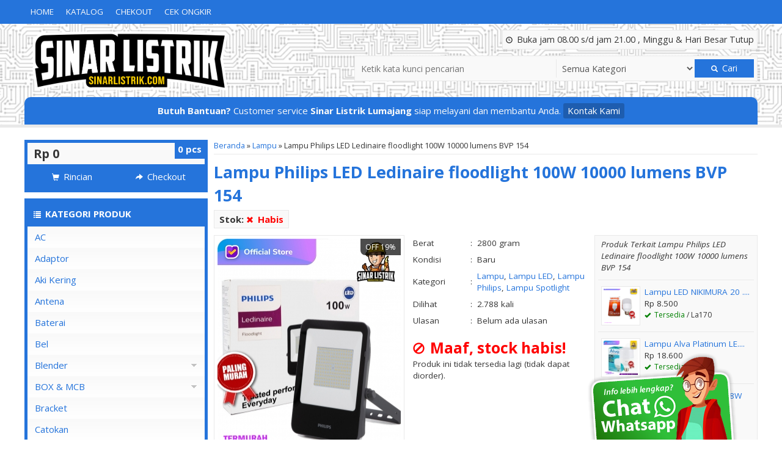

--- FILE ---
content_type: text/html; charset=UTF-8
request_url: https://www.sinarlistrik.com/lampu-sorot-100-w-philips-led-ledinaire-floodlight-21000-lumens/
body_size: 19266
content:
 <!doctype html><html lang="en"><head><meta charset="UTF-8"><link href="//www.google-analytics.com" rel="dns-prefetch"><meta name='robots' content='index, follow, max-image-preview:large, max-snippet:-1, max-video-preview:-1' /><title>Jual Lampu Sorot 100 W Philips LED Ledinaire floodlight  21000 lumens</title><meta name="description" content="Lampu Sorot 100 W Philips LED Ledinaire floodlight  21000 lumens BVP 154 4000 K merupakan lampu tembak serbaguna yang didesain untuk menghasilkan" /><link rel="canonical" href="https://www.sinarlistrik.com/lampu-sorot-100-w-philips-led-ledinaire-floodlight-21000-lumens/" /><meta property="og:locale" content="id_ID" /><meta property="og:type" content="article" /><meta property="og:title" content="Jual Lampu Sorot 100 W Philips LED Ledinaire floodlight  21000 lumens" /><meta property="og:description" content="Lampu Sorot 100 W Philips LED Ledinaire floodlight  21000 lumens BVP 154 4000 K merupakan lampu tembak serbaguna yang didesain untuk menghasilkan" /><meta property="og:url" content="https://www.sinarlistrik.com/lampu-sorot-100-w-philips-led-ledinaire-floodlight-21000-lumens/" /><meta property="og:site_name" content="Toko Agen Listrik Termurah" /><meta property="article:publisher" content="https://www.facebook.com/sinar.listrik.125" /><meta property="article:published_time" content="2020-08-04T03:40:29+00:00" /><meta property="article:modified_time" content="2020-08-05T08:04:06+00:00" /><meta property="og:image" content="https://www.sinarlistrik.com/wp-content/uploads/2020/08/spot-2.jpg" /><meta property="og:image:width" content="1112" /><meta property="og:image:height" content="1334" /><meta property="og:image:type" content="image/jpeg" /><meta name="author" content="SinarListrik" /><meta name="twitter:card" content="summary_large_image" /><meta name="twitter:label1" content="Ditulis oleh" /><meta name="twitter:data1" content="SinarListrik" /><meta name="twitter:label2" content="Estimasi waktu membaca" /><meta name="twitter:data2" content="1 menit" /> <script type="application/ld+json" class="yoast-schema-graph">{"@context":"https://schema.org","@graph":[{"@type":"Article","@id":"https://www.sinarlistrik.com/lampu-sorot-100-w-philips-led-ledinaire-floodlight-21000-lumens/#article","isPartOf":{"@id":"https://www.sinarlistrik.com/lampu-sorot-100-w-philips-led-ledinaire-floodlight-21000-lumens/"},"author":{"name":"SinarListrik","@id":"https://www.sinarlistrik.com/#/schema/person/d6b6460d262095f3ef4c455fa80e2d6c"},"headline":"Lampu Philips LED Ledinaire floodlight 100W 10000 lumens BVP 154","datePublished":"2020-08-04T03:40:29+00:00","dateModified":"2020-08-05T08:04:06+00:00","mainEntityOfPage":{"@id":"https://www.sinarlistrik.com/lampu-sorot-100-w-philips-led-ledinaire-floodlight-21000-lumens/"},"wordCount":206,"commentCount":0,"publisher":{"@id":"https://www.sinarlistrik.com/#organization"},"image":{"@id":"https://www.sinarlistrik.com/lampu-sorot-100-w-philips-led-ledinaire-floodlight-21000-lumens/#primaryimage"},"thumbnailUrl":"https://www.sinarlistrik.com/wp-content/uploads/2020/08/spot-2.jpg","articleSection":["Lampu","Lampu LED","Lampu Philips","Lampu Spotlight"],"inLanguage":"id","potentialAction":[{"@type":"CommentAction","name":"Comment","target":["https://www.sinarlistrik.com/lampu-sorot-100-w-philips-led-ledinaire-floodlight-21000-lumens/#respond"]}]},{"@type":"WebPage","@id":"https://www.sinarlistrik.com/lampu-sorot-100-w-philips-led-ledinaire-floodlight-21000-lumens/","url":"https://www.sinarlistrik.com/lampu-sorot-100-w-philips-led-ledinaire-floodlight-21000-lumens/","name":"Jual Lampu Sorot 100 W Philips LED Ledinaire floodlight  21000 lumens","isPartOf":{"@id":"https://www.sinarlistrik.com/#website"},"primaryImageOfPage":{"@id":"https://www.sinarlistrik.com/lampu-sorot-100-w-philips-led-ledinaire-floodlight-21000-lumens/#primaryimage"},"image":{"@id":"https://www.sinarlistrik.com/lampu-sorot-100-w-philips-led-ledinaire-floodlight-21000-lumens/#primaryimage"},"thumbnailUrl":"https://www.sinarlistrik.com/wp-content/uploads/2020/08/spot-2.jpg","datePublished":"2020-08-04T03:40:29+00:00","dateModified":"2020-08-05T08:04:06+00:00","description":"Lampu Sorot 100 W Philips LED Ledinaire floodlight  21000 lumens BVP 154 4000 K merupakan lampu tembak serbaguna yang didesain untuk menghasilkan","inLanguage":"id","potentialAction":[{"@type":"ReadAction","target":["https://www.sinarlistrik.com/lampu-sorot-100-w-philips-led-ledinaire-floodlight-21000-lumens/"]}]},{"@type":"ImageObject","inLanguage":"id","@id":"https://www.sinarlistrik.com/lampu-sorot-100-w-philips-led-ledinaire-floodlight-21000-lumens/#primaryimage","url":"https://www.sinarlistrik.com/wp-content/uploads/2020/08/spot-2.jpg","contentUrl":"https://www.sinarlistrik.com/wp-content/uploads/2020/08/spot-2.jpg","width":1112,"height":1334,"caption":"Lampu Sorot 100 W"},{"@type":"WebSite","@id":"https://www.sinarlistrik.com/#website","url":"https://www.sinarlistrik.com/","name":"Toko Agen Listrik Termurah","description":"Toko Agen Listrik Termurah","publisher":{"@id":"https://www.sinarlistrik.com/#organization"},"potentialAction":[{"@type":"SearchAction","target":{"@type":"EntryPoint","urlTemplate":"https://www.sinarlistrik.com/?s={search_term_string}"},"query-input":{"@type":"PropertyValueSpecification","valueRequired":true,"valueName":"search_term_string"}}],"inLanguage":"id"},{"@type":"Organization","@id":"https://www.sinarlistrik.com/#organization","name":"Toko Agen Listrik Termurah","url":"https://www.sinarlistrik.com/","logo":{"@type":"ImageObject","inLanguage":"id","@id":"https://www.sinarlistrik.com/#/schema/logo/image/","url":"https://www.sinarlistrik.com/wp-content/uploads/2024/01/Sinar-Listrik-png.png","contentUrl":"https://www.sinarlistrik.com/wp-content/uploads/2024/01/Sinar-Listrik-png.png","width":3000,"height":3000,"caption":"Toko Agen Listrik Termurah"},"image":{"@id":"https://www.sinarlistrik.com/#/schema/logo/image/"},"sameAs":["https://www.facebook.com/sinar.listrik.125","https://www.tiktok.com/@sinarlistrik?lang=en"]},{"@type":"Person","@id":"https://www.sinarlistrik.com/#/schema/person/d6b6460d262095f3ef4c455fa80e2d6c","name":"SinarListrik","image":{"@type":"ImageObject","inLanguage":"id","@id":"https://www.sinarlistrik.com/#/schema/person/image/","url":"https://secure.gravatar.com/avatar/36e11c99b5fc7fc81d4cc4ab3669cec6?s=96&d=https%3A%2F%2Fwww.sinarlistrik.com%2Fwp-content%2Fthemes%2Fokestore-2.0d72%2Fimages%2Fgravatar.jpg&r=g","contentUrl":"https://secure.gravatar.com/avatar/36e11c99b5fc7fc81d4cc4ab3669cec6?s=96&d=https%3A%2F%2Fwww.sinarlistrik.com%2Fwp-content%2Fthemes%2Fokestore-2.0d72%2Fimages%2Fgravatar.jpg&r=g","caption":"SinarListrik"}}]}</script> <link rel='dns-prefetch' href='//fonts.googleapis.com' /><link rel='dns-prefetch' href='//www.chikomotor.net' /><link rel="alternate" type="application/rss+xml" title="Toko Agen Listrik Termurah &raquo; Lampu Philips LED Ledinaire floodlight 100W 10000 lumens BVP 154 Umpan Komentar" href="https://www.sinarlistrik.com/lampu-sorot-100-w-philips-led-ledinaire-floodlight-21000-lumens/feed/" /><link rel='stylesheet' id='front-css-css' href='https://www.sinarlistrik.com/wp-content/cache/autoptimize/css/autoptimize_single_9faa0ad400c81b80ce37facca1c0d942.css?ver=6.6.4' media='all' /><style id='classic-theme-styles-inline-css' type='text/css'>/*! This file is auto-generated */
.wp-block-button__link{color:#fff;background-color:#32373c;border-radius:9999px;box-shadow:none;text-decoration:none;padding:calc(.667em + 2px) calc(1.333em + 2px);font-size:1.125em}.wp-block-file__button{background:#32373c;color:#fff;text-decoration:none}</style><style id='global-styles-inline-css' type='text/css'>:root{--wp--preset--aspect-ratio--square: 1;--wp--preset--aspect-ratio--4-3: 4/3;--wp--preset--aspect-ratio--3-4: 3/4;--wp--preset--aspect-ratio--3-2: 3/2;--wp--preset--aspect-ratio--2-3: 2/3;--wp--preset--aspect-ratio--16-9: 16/9;--wp--preset--aspect-ratio--9-16: 9/16;--wp--preset--color--black: #000000;--wp--preset--color--cyan-bluish-gray: #abb8c3;--wp--preset--color--white: #ffffff;--wp--preset--color--pale-pink: #f78da7;--wp--preset--color--vivid-red: #cf2e2e;--wp--preset--color--luminous-vivid-orange: #ff6900;--wp--preset--color--luminous-vivid-amber: #fcb900;--wp--preset--color--light-green-cyan: #7bdcb5;--wp--preset--color--vivid-green-cyan: #00d084;--wp--preset--color--pale-cyan-blue: #8ed1fc;--wp--preset--color--vivid-cyan-blue: #0693e3;--wp--preset--color--vivid-purple: #9b51e0;--wp--preset--gradient--vivid-cyan-blue-to-vivid-purple: linear-gradient(135deg,rgba(6,147,227,1) 0%,rgb(155,81,224) 100%);--wp--preset--gradient--light-green-cyan-to-vivid-green-cyan: linear-gradient(135deg,rgb(122,220,180) 0%,rgb(0,208,130) 100%);--wp--preset--gradient--luminous-vivid-amber-to-luminous-vivid-orange: linear-gradient(135deg,rgba(252,185,0,1) 0%,rgba(255,105,0,1) 100%);--wp--preset--gradient--luminous-vivid-orange-to-vivid-red: linear-gradient(135deg,rgba(255,105,0,1) 0%,rgb(207,46,46) 100%);--wp--preset--gradient--very-light-gray-to-cyan-bluish-gray: linear-gradient(135deg,rgb(238,238,238) 0%,rgb(169,184,195) 100%);--wp--preset--gradient--cool-to-warm-spectrum: linear-gradient(135deg,rgb(74,234,220) 0%,rgb(151,120,209) 20%,rgb(207,42,186) 40%,rgb(238,44,130) 60%,rgb(251,105,98) 80%,rgb(254,248,76) 100%);--wp--preset--gradient--blush-light-purple: linear-gradient(135deg,rgb(255,206,236) 0%,rgb(152,150,240) 100%);--wp--preset--gradient--blush-bordeaux: linear-gradient(135deg,rgb(254,205,165) 0%,rgb(254,45,45) 50%,rgb(107,0,62) 100%);--wp--preset--gradient--luminous-dusk: linear-gradient(135deg,rgb(255,203,112) 0%,rgb(199,81,192) 50%,rgb(65,88,208) 100%);--wp--preset--gradient--pale-ocean: linear-gradient(135deg,rgb(255,245,203) 0%,rgb(182,227,212) 50%,rgb(51,167,181) 100%);--wp--preset--gradient--electric-grass: linear-gradient(135deg,rgb(202,248,128) 0%,rgb(113,206,126) 100%);--wp--preset--gradient--midnight: linear-gradient(135deg,rgb(2,3,129) 0%,rgb(40,116,252) 100%);--wp--preset--font-size--small: 13px;--wp--preset--font-size--medium: 20px;--wp--preset--font-size--large: 36px;--wp--preset--font-size--x-large: 42px;--wp--preset--spacing--20: 0.44rem;--wp--preset--spacing--30: 0.67rem;--wp--preset--spacing--40: 1rem;--wp--preset--spacing--50: 1.5rem;--wp--preset--spacing--60: 2.25rem;--wp--preset--spacing--70: 3.38rem;--wp--preset--spacing--80: 5.06rem;--wp--preset--shadow--natural: 6px 6px 9px rgba(0, 0, 0, 0.2);--wp--preset--shadow--deep: 12px 12px 50px rgba(0, 0, 0, 0.4);--wp--preset--shadow--sharp: 6px 6px 0px rgba(0, 0, 0, 0.2);--wp--preset--shadow--outlined: 6px 6px 0px -3px rgba(255, 255, 255, 1), 6px 6px rgba(0, 0, 0, 1);--wp--preset--shadow--crisp: 6px 6px 0px rgba(0, 0, 0, 1);}:where(.is-layout-flex){gap: 0.5em;}:where(.is-layout-grid){gap: 0.5em;}body .is-layout-flex{display: flex;}.is-layout-flex{flex-wrap: wrap;align-items: center;}.is-layout-flex > :is(*, div){margin: 0;}body .is-layout-grid{display: grid;}.is-layout-grid > :is(*, div){margin: 0;}:where(.wp-block-columns.is-layout-flex){gap: 2em;}:where(.wp-block-columns.is-layout-grid){gap: 2em;}:where(.wp-block-post-template.is-layout-flex){gap: 1.25em;}:where(.wp-block-post-template.is-layout-grid){gap: 1.25em;}.has-black-color{color: var(--wp--preset--color--black) !important;}.has-cyan-bluish-gray-color{color: var(--wp--preset--color--cyan-bluish-gray) !important;}.has-white-color{color: var(--wp--preset--color--white) !important;}.has-pale-pink-color{color: var(--wp--preset--color--pale-pink) !important;}.has-vivid-red-color{color: var(--wp--preset--color--vivid-red) !important;}.has-luminous-vivid-orange-color{color: var(--wp--preset--color--luminous-vivid-orange) !important;}.has-luminous-vivid-amber-color{color: var(--wp--preset--color--luminous-vivid-amber) !important;}.has-light-green-cyan-color{color: var(--wp--preset--color--light-green-cyan) !important;}.has-vivid-green-cyan-color{color: var(--wp--preset--color--vivid-green-cyan) !important;}.has-pale-cyan-blue-color{color: var(--wp--preset--color--pale-cyan-blue) !important;}.has-vivid-cyan-blue-color{color: var(--wp--preset--color--vivid-cyan-blue) !important;}.has-vivid-purple-color{color: var(--wp--preset--color--vivid-purple) !important;}.has-black-background-color{background-color: var(--wp--preset--color--black) !important;}.has-cyan-bluish-gray-background-color{background-color: var(--wp--preset--color--cyan-bluish-gray) !important;}.has-white-background-color{background-color: var(--wp--preset--color--white) !important;}.has-pale-pink-background-color{background-color: var(--wp--preset--color--pale-pink) !important;}.has-vivid-red-background-color{background-color: var(--wp--preset--color--vivid-red) !important;}.has-luminous-vivid-orange-background-color{background-color: var(--wp--preset--color--luminous-vivid-orange) !important;}.has-luminous-vivid-amber-background-color{background-color: var(--wp--preset--color--luminous-vivid-amber) !important;}.has-light-green-cyan-background-color{background-color: var(--wp--preset--color--light-green-cyan) !important;}.has-vivid-green-cyan-background-color{background-color: var(--wp--preset--color--vivid-green-cyan) !important;}.has-pale-cyan-blue-background-color{background-color: var(--wp--preset--color--pale-cyan-blue) !important;}.has-vivid-cyan-blue-background-color{background-color: var(--wp--preset--color--vivid-cyan-blue) !important;}.has-vivid-purple-background-color{background-color: var(--wp--preset--color--vivid-purple) !important;}.has-black-border-color{border-color: var(--wp--preset--color--black) !important;}.has-cyan-bluish-gray-border-color{border-color: var(--wp--preset--color--cyan-bluish-gray) !important;}.has-white-border-color{border-color: var(--wp--preset--color--white) !important;}.has-pale-pink-border-color{border-color: var(--wp--preset--color--pale-pink) !important;}.has-vivid-red-border-color{border-color: var(--wp--preset--color--vivid-red) !important;}.has-luminous-vivid-orange-border-color{border-color: var(--wp--preset--color--luminous-vivid-orange) !important;}.has-luminous-vivid-amber-border-color{border-color: var(--wp--preset--color--luminous-vivid-amber) !important;}.has-light-green-cyan-border-color{border-color: var(--wp--preset--color--light-green-cyan) !important;}.has-vivid-green-cyan-border-color{border-color: var(--wp--preset--color--vivid-green-cyan) !important;}.has-pale-cyan-blue-border-color{border-color: var(--wp--preset--color--pale-cyan-blue) !important;}.has-vivid-cyan-blue-border-color{border-color: var(--wp--preset--color--vivid-cyan-blue) !important;}.has-vivid-purple-border-color{border-color: var(--wp--preset--color--vivid-purple) !important;}.has-vivid-cyan-blue-to-vivid-purple-gradient-background{background: var(--wp--preset--gradient--vivid-cyan-blue-to-vivid-purple) !important;}.has-light-green-cyan-to-vivid-green-cyan-gradient-background{background: var(--wp--preset--gradient--light-green-cyan-to-vivid-green-cyan) !important;}.has-luminous-vivid-amber-to-luminous-vivid-orange-gradient-background{background: var(--wp--preset--gradient--luminous-vivid-amber-to-luminous-vivid-orange) !important;}.has-luminous-vivid-orange-to-vivid-red-gradient-background{background: var(--wp--preset--gradient--luminous-vivid-orange-to-vivid-red) !important;}.has-very-light-gray-to-cyan-bluish-gray-gradient-background{background: var(--wp--preset--gradient--very-light-gray-to-cyan-bluish-gray) !important;}.has-cool-to-warm-spectrum-gradient-background{background: var(--wp--preset--gradient--cool-to-warm-spectrum) !important;}.has-blush-light-purple-gradient-background{background: var(--wp--preset--gradient--blush-light-purple) !important;}.has-blush-bordeaux-gradient-background{background: var(--wp--preset--gradient--blush-bordeaux) !important;}.has-luminous-dusk-gradient-background{background: var(--wp--preset--gradient--luminous-dusk) !important;}.has-pale-ocean-gradient-background{background: var(--wp--preset--gradient--pale-ocean) !important;}.has-electric-grass-gradient-background{background: var(--wp--preset--gradient--electric-grass) !important;}.has-midnight-gradient-background{background: var(--wp--preset--gradient--midnight) !important;}.has-small-font-size{font-size: var(--wp--preset--font-size--small) !important;}.has-medium-font-size{font-size: var(--wp--preset--font-size--medium) !important;}.has-large-font-size{font-size: var(--wp--preset--font-size--large) !important;}.has-x-large-font-size{font-size: var(--wp--preset--font-size--x-large) !important;}
:where(.wp-block-post-template.is-layout-flex){gap: 1.25em;}:where(.wp-block-post-template.is-layout-grid){gap: 1.25em;}
:where(.wp-block-columns.is-layout-flex){gap: 2em;}:where(.wp-block-columns.is-layout-grid){gap: 2em;}
:root :where(.wp-block-pullquote){font-size: 1.5em;line-height: 1.6;}</style><link rel='stylesheet' id='mixcss-css' href='https://www.sinarlistrik.com/wp-content/cache/autoptimize/css/autoptimize_single_aec2d11ea75b54c459343e7d1d12e998.css?ver=1.0' media='screen' /><link rel='stylesheet' id='oketheme-css' href='https://www.sinarlistrik.com/wp-content/cache/autoptimize/css/autoptimize_single_de93d3260c907ade51539e3b73a4ae3d.css?ver=1.0' media='all' /><link rel='stylesheet' id='redux-google-fonts-okestore_opt-css' href='https://fonts.googleapis.com/css?family=Open+Sans%3A300%2C400%2C500%2C600%2C700%2C800%2C300italic%2C400italic%2C500italic%2C600italic%2C700italic%2C800italic&#038;ver=1656072158' media='all' /> <script type="text/javascript" src="https://www.sinarlistrik.com/wp-content/themes/okestore-2.0d72/libs/jquery-2.1.3.min.js?ver=2.1.3" id="jq213-js"></script> <link rel="https://api.w.org/" href="https://www.sinarlistrik.com/wp-json/" /><link rel="alternate" title="JSON" type="application/json" href="https://www.sinarlistrik.com/wp-json/wp/v2/posts/3530" /><link rel="EditURI" type="application/rsd+xml" title="RSD" href="https://www.sinarlistrik.com/xmlrpc.php?rsd" /><meta name="generator" content="WordPress 6.6.4" /><link rel='shortlink' href='https://www.sinarlistrik.com/?p=3530' /><link rel="alternate" title="oEmbed (JSON)" type="application/json+oembed" href="https://www.sinarlistrik.com/wp-json/oembed/1.0/embed?url=https%3A%2F%2Fwww.sinarlistrik.com%2Flampu-sorot-100-w-philips-led-ledinaire-floodlight-21000-lumens%2F" /><link rel="alternate" title="oEmbed (XML)" type="text/xml+oembed" href="https://www.sinarlistrik.com/wp-json/oembed/1.0/embed?url=https%3A%2F%2Fwww.sinarlistrik.com%2Flampu-sorot-100-w-philips-led-ledinaire-floodlight-21000-lumens%2F&#038;format=xml" /><style type="text/css" id="custom-background-css">body.custom-background { background-color: #ffffff; }</style><style type="text/css" id="wp-custom-css">.boxview {
    width: 35%;
    background: #fff;
    padding: 5px;
    float: left;
    position: relative;
    border: 1px solid #e9e9e9;
}
@media screen and (max-width:680px){
	.boxview {
		width: 90%;
		margin-left: 6%;
		margin-right: 4%
    background: #fff;
    padding: 5px;
    float: left;
    position: relative;
    border: 1px solid #e9e9e9;
	}
	.navparent{
		pointer-events: none;
	}
	
}
#headerwrap {
    /* background-color: #ffffff; */
    background-repeat: repeat;
    background-size: cover;
    background-position: center center;
    background-image: url(https://www.sinarlistrik.com/wp-content/uploads/2021/08/Untitled-5.jpg);
}</style><style type="text/css" title="dynamic-css" class="options-output">#headerwrap{background-color:#ffffff;background-repeat:repeat;background-size:cover;background-position:center center;background-image:url('https://www.sinarlistrik.com/wp-content/uploads/2021/08/Untitled-5.jpg');}body{font-family:"Open Sans";color:#353535;font-size:15px;}</style><noscript><style id="rocket-lazyload-nojs-css">.rll-youtube-player, [data-lazy-src]{display:none !important;}</style></noscript><link href="https://www.sinarlistrik.com/wp-content/uploads/2020/06/fav-icon.jpg" rel="icon" /><link rel="stylesheet"  href="https://www.sinarlistrik.com/wp-content/cache/autoptimize/css/autoptimize_single_7b949cedefda509fc079c15e2a197104.css" media="all" /><meta name="viewport" content="width=device-width, user-scalable=no" /><meta property="og:title" content="Lampu Philips LED Ledinaire floodlight 100W 10000 lumens BVP 154" /><meta property="og:type" content="article" /><meta property="og:url" content="https://www.sinarlistrik.com/lampu-sorot-100-w-philips-led-ledinaire-floodlight-21000-lumens/" /><meta property="og:image" content="https://www.sinarlistrik.com/wp-content/uploads/2020/08/spot-2.jpg" /><style type="text/css">@media screen and (max-width:860px) {
				#naviwrap {
					margin-top:50px;
				}
			}
						@media screen and (max-width:480px) {
				#naviwrap {
					margin-top:95px;
				}
			}
							
		a, h1, h2, h3, h4, .headtitle, .whyicon, nav.vertical a
		{color: #2574db;}
		.button-primary, .form-submit input, button, #naviwrap, .naviku li li a, #kontakticker, .pagination a:hover, .pagination > .current, .pcs, .sidecat h4, nav.vertical li:hover > a, .topfooter, #footerback, #sideup, .happy
		{background: #2574db;}
		.topfooter {background-image: url(https://www.sinarlistrik.com/wp-content/themes/okestore-2.0d72/images/garis.png);}
		.pagination a:hover, .pagination > .current, .sidecart, .sidecat, .jumdiv
		{border-color: #2574db;}
		
		.button-primary:hover, .form-submit input:hover, button:hover, .naviku a:hover, .sidecat h4:hover 
		{background: #47a6e5;}
		a:hover {color: #47a6e5;}
		
		                    .Putih {background:#FFFFFF;}
.Merah {background:#FF0000;}
.Biru {background:#0066FF;}
.Hijau {background:#009933;}
.Kuning {background:#FFFF00;}
.Orange {background:#FF6600;}
.Hitam {background:#000000;}
.Silver {background:#E6E6E6;}
.Biru-Muda {background:#00CCFF;}
.Ungu {background:#9933FF;}
.Pink {background:#FF3399;}
.Coklat {background:#8A2E00;}
						
						
/* Diatas merupakan format custom warna versi lama (sebelum versi 2.0),
jangan dihapus bagi Anda yang sebelumnya memiliki
banyak postingan produk yang pilihan warnanya menggunakan
cara lama/versi lama. Cara terbaru menambahkan warna
berada pada tab Custom Warna (untuk versi 2.0 keatas).*/</style><meta name="google-site-verification" content="H0mmaGbMtpIyeBvwuoaiw9gU1lyTof7xKrgTXxHltPw" />  <script type="text/javascript">var templateDirectory = "https://www.sinarlistrik.com/wp-content/themes/okestore-2.0d72";</script> </head><body data-rsssl=1><div id="wrapperwide"><div id="naviwrap"><div class="topmenu"><div class="toggleMenu"><i class="glyphicon glyphicon-th-large"></i> MENU NAVIGASI</div><div style="clear: both"></div><div class="menu-sidebar-container"><ul id="menu-sidebar" class="naviku"><li id="menu-item-3500" class="menu-item menu-item-type-custom menu-item-object-custom menu-item-home menu-item-3500"><a href="https://www.sinarlistrik.com/">Home</a></li><li id="menu-item-3497" class="menu-item menu-item-type-post_type menu-item-object-page menu-item-3497"><a href="https://www.sinarlistrik.com/katalog/">Katalog</a></li><li id="menu-item-3498" class="menu-item menu-item-type-post_type menu-item-object-page menu-item-3498"><a href="https://www.sinarlistrik.com/cart/">Chekout</a></li><li id="menu-item-3499" class="menu-item menu-item-type-post_type menu-item-object-page menu-item-3499"><a href="https://www.sinarlistrik.com/cek-ongkir/">Cek Ongkir</a></li></ul></div></div></div><div id="headerwrap"><div id="header"><div class="headlogo"> <a href="https://www.sinarlistrik.com"><img width="350" src="data:image/svg+xml,%3Csvg%20xmlns='http://www.w3.org/2000/svg'%20viewBox='0%200%20350%200'%3E%3C/svg%3E" data-lazy-src="https://www.sinarlistrik.com/wp-content/uploads/2020/08/Untitled-2.png"><noscript><img width="350" src="https://www.sinarlistrik.com/wp-content/uploads/2020/08/Untitled-2.png"></noscript></a></div><div class="headsearch"><div class="jambuka"><i class="glyphicon glyphicon glyphicon-time"></i> Buka jam 08.00 s/d jam 21.00 , Minggu & Hari Besar Tutup</div><form class="info" style="overflow: hidden;padding:5px" method="get" action="https://www.sinarlistrik.com" role="search"> <input type="search" name="s" placeholder="Ketik kata kunci pencarian"> <select  name='cat' id='cat' class='select'><option value='0' selected='selected'>Semua Kategori</option><option class="level-0" value="405">AC</option><option class="level-0" value="430">Adaptor</option><option class="level-0" value="432">Aki Kering</option><option class="level-0" value="429">Antena</option><option class="level-0" value="382">Baterai</option><option class="level-0" value="435">Bel</option><option class="level-0" value="347">Blender</option><option class="level-1" value="431">&nbsp;&nbsp;&nbsp;Blender Advance</option><option class="level-1" value="349">&nbsp;&nbsp;&nbsp;Blender Cosmos</option><option class="level-1" value="437">&nbsp;&nbsp;&nbsp;Blender Kirin</option><option class="level-1" value="401">&nbsp;&nbsp;&nbsp;Blender Maspion</option><option class="level-1" value="400">&nbsp;&nbsp;&nbsp;Blender Miyako</option><option class="level-1" value="402">&nbsp;&nbsp;&nbsp;Blender Nico</option><option class="level-1" value="351">&nbsp;&nbsp;&nbsp;Blender Panasonic</option><option class="level-1" value="348">&nbsp;&nbsp;&nbsp;Blender Philips</option><option class="level-1" value="350">&nbsp;&nbsp;&nbsp;Blender Yong MA</option><option class="level-0" value="51">BOX &amp; MCB</option><option class="level-1" value="370">&nbsp;&nbsp;&nbsp;MCB</option><option class="level-2" value="372">&nbsp;&nbsp;&nbsp;&nbsp;&nbsp;&nbsp;MCB 1 Pole</option><option class="level-2" value="371">&nbsp;&nbsp;&nbsp;&nbsp;&nbsp;&nbsp;MCB 2 Pole</option><option class="level-2" value="373">&nbsp;&nbsp;&nbsp;&nbsp;&nbsp;&nbsp;MCB 3 Pole</option><option class="level-2" value="374">&nbsp;&nbsp;&nbsp;&nbsp;&nbsp;&nbsp;MCB 4 Pole</option><option class="level-0" value="441">Bracket</option><option class="level-0" value="439">Catokan</option><option class="level-0" value="375">CCTV</option><option class="level-1" value="376">&nbsp;&nbsp;&nbsp;DVR</option><option class="level-0" value="438">Cetakan</option><option class="level-0" value="395">Chopper</option><option class="level-0" value="424">Cukur Rambut</option><option class="level-0" value="364">Dispenser</option><option class="level-1" value="366">&nbsp;&nbsp;&nbsp;Dispenser Cosmos</option><option class="level-1" value="367">&nbsp;&nbsp;&nbsp;Dispenser Miyako</option><option class="level-1" value="365">&nbsp;&nbsp;&nbsp;Dispenser Sanken</option><option class="level-0" value="447">Dispenser Polytron</option><option class="level-0" value="454">DVD</option><option class="level-0" value="406">Fitting Lampu</option><option class="level-0" value="453">Gilingan</option><option class="level-0" value="398">Hair Dryer</option><option class="level-0" value="452">Inverator</option><option class="level-0" value="380">Jam Dinding</option><option class="level-0" value="27">Kabel</option><option class="level-1" value="49">&nbsp;&nbsp;&nbsp;Inbow/Outbow T Dus</option><option class="level-1" value="28">&nbsp;&nbsp;&nbsp;Kabel Aksesoris</option><option class="level-1" value="29">&nbsp;&nbsp;&nbsp;Kabel Antena</option><option class="level-1" value="35">&nbsp;&nbsp;&nbsp;Kabel BC</option><option class="level-1" value="39">&nbsp;&nbsp;&nbsp;Kabel Duct</option><option class="level-1" value="337">&nbsp;&nbsp;&nbsp;Kabel Konduktor</option><option class="level-1" value="38">&nbsp;&nbsp;&nbsp;Kabel LAN</option><option class="level-1" value="30">&nbsp;&nbsp;&nbsp;Kabel NYA</option><option class="level-1" value="31">&nbsp;&nbsp;&nbsp;Kabel NYAF</option><option class="level-1" value="32">&nbsp;&nbsp;&nbsp;Kabel NYM</option><option class="level-1" value="33">&nbsp;&nbsp;&nbsp;Kabel NYMHY</option><option class="level-1" value="34">&nbsp;&nbsp;&nbsp;Kabel NYY</option><option class="level-1" value="336">&nbsp;&nbsp;&nbsp;Kabel NYYHY</option><option class="level-1" value="36">&nbsp;&nbsp;&nbsp;Kabel PLN</option><option class="level-1" value="37">&nbsp;&nbsp;&nbsp;Kabel Roll</option><option class="level-1" value="40">&nbsp;&nbsp;&nbsp;Kabel Tis</option><option class="level-1" value="48">&nbsp;&nbsp;&nbsp;Pipa Kabel</option><option class="level-0" value="298">Kipas Angin</option><option class="level-1" value="354">&nbsp;&nbsp;&nbsp;Kipas Angin Berdiri</option><option class="level-1" value="353">&nbsp;&nbsp;&nbsp;Kipas Angin Dinding</option><option class="level-1" value="352">&nbsp;&nbsp;&nbsp;Kipas Angin Duduk</option><option class="level-1" value="355">&nbsp;&nbsp;&nbsp;Kipas Angin Gantung</option><option class="level-1" value="357">&nbsp;&nbsp;&nbsp;Kipas Angin Kotak</option><option class="level-1" value="356">&nbsp;&nbsp;&nbsp;Kipas Exhaust</option><option class="level-0" value="403">Kompor</option><option class="level-1" value="404">&nbsp;&nbsp;&nbsp;Kompor Rinnai</option><option class="level-0" value="408">Kulkas</option><option class="level-1" value="409">&nbsp;&nbsp;&nbsp;LG</option><option class="level-1" value="411">&nbsp;&nbsp;&nbsp;POLYTRON</option><option class="level-1" value="412">&nbsp;&nbsp;&nbsp;SHARP</option><option class="level-0" value="3">Lampu</option><option class="level-1" value="388">&nbsp;&nbsp;&nbsp;Fitting Lampu</option><option class="level-1" value="6">&nbsp;&nbsp;&nbsp;Lampu Ceiling</option><option class="level-1" value="341">&nbsp;&nbsp;&nbsp;Lampu Dinding</option><option class="level-1" value="22">&nbsp;&nbsp;&nbsp;Lampu Downlight</option><option class="level-1" value="21">&nbsp;&nbsp;&nbsp;Lampu Emergency</option><option class="level-1" value="340">&nbsp;&nbsp;&nbsp;Lampu Gantung</option><option class="level-1" value="20">&nbsp;&nbsp;&nbsp;Lampu Hias</option><option class="level-1" value="387">&nbsp;&nbsp;&nbsp;Lampu Jalan</option><option class="level-1" value="18">&nbsp;&nbsp;&nbsp;Lampu LED</option><option class="level-1" value="7">&nbsp;&nbsp;&nbsp;Lampu Lilin TL</option><option class="level-1" value="389">&nbsp;&nbsp;&nbsp;Lampu Meja</option><option class="level-1" value="338">&nbsp;&nbsp;&nbsp;Lampu Neon ( CFL )</option><option class="level-1" value="25">&nbsp;&nbsp;&nbsp;Lampu Panasonic</option><option class="level-1" value="24">&nbsp;&nbsp;&nbsp;Lampu Philips</option><option class="level-1" value="17">&nbsp;&nbsp;&nbsp;Lampu Spiral</option><option class="level-1" value="19">&nbsp;&nbsp;&nbsp;Lampu Spotlight</option><option class="level-0" value="456">Lem</option><option class="level-0" value="450">Lemari Es</option><option class="level-0" value="342">Magic Com</option><option class="level-1" value="345">&nbsp;&nbsp;&nbsp;Magic Com Cosmos</option><option class="level-1" value="399">&nbsp;&nbsp;&nbsp;Magic Com Kirin</option><option class="level-1" value="442">&nbsp;&nbsp;&nbsp;Magic Com Maspion</option><option class="level-1" value="393">&nbsp;&nbsp;&nbsp;Magic Com Miyako</option><option class="level-1" value="343">&nbsp;&nbsp;&nbsp;Magic Com Philips</option><option class="level-1" value="346">&nbsp;&nbsp;&nbsp;Magic Com Sanken</option><option class="level-1" value="344">&nbsp;&nbsp;&nbsp;Magic Com Yong MA</option><option class="level-0" value="467">Magic Jar</option><option class="level-0" value="413">Mesin Cuci</option><option class="level-1" value="415">&nbsp;&nbsp;&nbsp;AQUA</option><option class="level-1" value="418">&nbsp;&nbsp;&nbsp;LG</option><option class="level-1" value="419">&nbsp;&nbsp;&nbsp;Maspion</option><option class="level-1" value="416">&nbsp;&nbsp;&nbsp;Samsung</option><option class="level-1" value="417">&nbsp;&nbsp;&nbsp;SHARP</option><option class="level-1" value="414">&nbsp;&nbsp;&nbsp;TOSHIBA</option><option class="level-0" value="396">Mesin Pasta</option><option class="level-0" value="455">Microphone</option><option class="level-0" value="391">Mixer</option><option class="level-1" value="392">&nbsp;&nbsp;&nbsp;Mixer Advance</option><option class="level-1" value="394">&nbsp;&nbsp;&nbsp;Mixer Cosmos</option><option class="level-0" value="444">Mug</option><option class="level-0" value="451">Panci</option><option class="level-0" value="379">Panel Surya</option><option class="level-0" value="397">Parutan</option><option class="level-0" value="377">Pemanas Air</option><option class="level-0" value="386">Penangkal Petir</option><option class="level-0" value="425">Pisau</option><option class="level-0" value="457">Pitingan</option><option class="level-0" value="410">POLYTRON</option><option class="level-0" value="368">Pompa Air</option><option class="level-1" value="381">&nbsp;&nbsp;&nbsp;Pompa Air Panasonic</option><option class="level-1" value="369">&nbsp;&nbsp;&nbsp;Pompa Air Shimizu</option><option class="level-0" value="459">Pompa Galon</option><option class="level-0" value="445">Prasmanan</option><option class="level-0" value="460">Presto</option><option class="level-0" value="1">Produk Terbaru</option><option class="level-0" value="461">Radio</option><option class="level-0" value="385">Raket Nyamuk</option><option class="level-0" value="462">Rantang</option><option class="level-0" value="463">Regulator</option><option class="level-0" value="434">Remot</option><option class="level-0" value="41">Saklar</option><option class="level-1" value="315">&nbsp;&nbsp;&nbsp;Bel</option><option class="level-1" value="314">&nbsp;&nbsp;&nbsp;Mata Saklar</option><option class="level-1" value="42">&nbsp;&nbsp;&nbsp;Saklar Isi 1</option><option class="level-1" value="43">&nbsp;&nbsp;&nbsp;Saklar Isi 2</option><option class="level-1" value="44">&nbsp;&nbsp;&nbsp;Saklar Isi 3</option><option class="level-1" value="45">&nbsp;&nbsp;&nbsp;Saklar Isi 4</option><option class="level-1" value="46">&nbsp;&nbsp;&nbsp;Saklar Isi 5</option><option class="level-1" value="47">&nbsp;&nbsp;&nbsp;Saklar Isi 6</option><option class="level-1" value="304">&nbsp;&nbsp;&nbsp;Saklar Outbow</option><option class="level-1" value="301">&nbsp;&nbsp;&nbsp;Saklar Tembok</option><option class="level-1" value="319">&nbsp;&nbsp;&nbsp;Tutup Saklar</option><option class="level-0" value="443">Sapu</option><option class="level-0" value="448">Sealer</option><option class="level-0" value="458">Sekring</option><option class="level-0" value="310">Sensor</option><option class="level-0" value="383">Senter</option><option class="level-1" value="384">&nbsp;&nbsp;&nbsp;Senter Kepala</option><option class="level-0" value="358">Setrika</option><option class="level-1" value="359">&nbsp;&nbsp;&nbsp;Setrika Cosmos</option><option class="level-1" value="361">&nbsp;&nbsp;&nbsp;Setrika Maspion</option><option class="level-1" value="360">&nbsp;&nbsp;&nbsp;Setrika Miyako</option><option class="level-1" value="363">&nbsp;&nbsp;&nbsp;Setrika Philips</option><option class="level-1" value="362">&nbsp;&nbsp;&nbsp;Setrika Sanken</option><option class="level-0" value="464">Solder</option><option class="level-0" value="446">Spare Part</option><option class="level-0" value="422">Speaker</option><option class="level-1" value="428">&nbsp;&nbsp;&nbsp;Kiseki</option><option class="level-1" value="427">&nbsp;&nbsp;&nbsp;Rinrei</option><option class="level-0" value="50">Steker</option><option class="level-0" value="26">Stop Kontak</option><option class="level-1" value="313">&nbsp;&nbsp;&nbsp;Mata Soket</option><option class="level-1" value="303">&nbsp;&nbsp;&nbsp;Stop Kontak AC</option><option class="level-1" value="320">&nbsp;&nbsp;&nbsp;Stop Kontak CP</option><option class="level-1" value="52">&nbsp;&nbsp;&nbsp;Stop Kontak Dinding</option><option class="level-1" value="306">&nbsp;&nbsp;&nbsp;Stop Kontak Isi 2</option><option class="level-1" value="307">&nbsp;&nbsp;&nbsp;Stop Kontak Isi 3</option><option class="level-1" value="308">&nbsp;&nbsp;&nbsp;Stop Kontak Isi 4</option><option class="level-1" value="309">&nbsp;&nbsp;&nbsp;Stop Kontak Isi 5</option><option class="level-1" value="55">&nbsp;&nbsp;&nbsp;Stop Kontak LAN/Data</option><option class="level-1" value="54">&nbsp;&nbsp;&nbsp;Stop Kontak Lantai</option><option class="level-1" value="53">&nbsp;&nbsp;&nbsp;Stop Kontak Outbow</option><option class="level-1" value="302">&nbsp;&nbsp;&nbsp;Stop Kontak Telepon</option><option class="level-1" value="56">&nbsp;&nbsp;&nbsp;Stop Kontak TV/Antena</option><option class="level-1" value="318">&nbsp;&nbsp;&nbsp;Tutup Stop Kontak</option><option class="level-0" value="433">Termos</option><option class="level-0" value="465">Tespen</option><option class="level-0" value="466">Timbangan</option><option class="level-0" value="311">Time Switch &amp; Foto Sel</option><option class="level-0" value="436">Tools</option><option class="level-0" value="407">TV LED</option><option class="level-0" value="440">Vacum</option><option class="level-0" value="449">Wajan</option> </select> <button type="submit" role="button"><i class="glyphicon glyphicon-search"></i> Cari</button></form></div></div><div id="kontakticker"><div class="topkontak"> <b>Butuh Bantuan?</b> Customer service <b>Sinar Listrik Lumajang</b> siap melayani dan membantu Anda. <button class="bukakontak">Kontak Kami</button></div><div class="kontakbar"><ul><li> <a href="tel:085279999757"> <span class="glyphicon glyphicon-chevron-right"></span> TELP <u>085279999757</u> </a></li><li> <a href="https://api.whatsapp.com/send?phone=+6285279999757&text=Halo%20Sinar Listrik Lumajang!" target="blank"> <span class="glyphicon glyphicon-chevron-right"></span> WA <u>+6285279999757</u> </a></li></ul><div style="clear: both"></div></div></div></div><div id="wrappercontain"><div class="containwrap"><div class="container"><div class="crumbs"><a href="https://www.sinarlistrik.com">Beranda</a> &raquo; <a href="https://www.sinarlistrik.com/lampu/">Lampu</a> &raquo; <span>Lampu Philips LED Ledinaire floodlight 100W 10000 lumens BVP 154</span></div><div id="areaprint"><h1><a href="https://www.sinarlistrik.com/lampu-sorot-100-w-philips-led-ledinaire-floodlight-21000-lumens/" title="Lampu Philips LED Ledinaire floodlight 100W 10000 lumens BVP 154">Lampu Philips LED Ledinaire floodlight 100W 10000 lumens BVP 154</a></h1><div class="undertitle" style="font-weight:bold;padding-bottom:5px;margin-bottom: 10px;"> <span class="info">Stok: <font color="red"><span class="glyphicon glyphicon-remove"></span> Habis</font></span></div><div class="boxview"><div class="arealabel"><div></div><div><span class="labeli" style="background:rgba(0,0,0,0.70);">OFF 19%</span></div></div> <img id="zoomview" style="width:100%;" src="data:image/svg+xml,%3Csvg%20xmlns='http://www.w3.org/2000/svg'%20viewBox='0%200%200%200'%3E%3C/svg%3E" data-zoom-image="https://www.sinarlistrik.com/wp-content/uploads/2020/08/spot-2.jpg" data-lazy-src="https://www.sinarlistrik.com/wp-content/uploads/2020/08/spot-2-300x360.jpg"/><noscript><img id="zoomview" style="width:100%;" src='https://www.sinarlistrik.com/wp-content/uploads/2020/08/spot-2-300x360.jpg' data-zoom-image="https://www.sinarlistrik.com/wp-content/uploads/2020/08/spot-2.jpg"/></noscript><div style="clear: both"></div><div id="galeri" class="owl-carousel"> <a href="#" data-image="https://www.sinarlistrik.com/wp-content/uploads/2020/08/spot-2-300x360.jpg" data-zoom-image="https://www.sinarlistrik.com/wp-content/uploads/2020/08/spot-2.jpg"> <img id="zoomview" src="data:image/svg+xml,%3Csvg%20xmlns='http://www.w3.org/2000/svg'%20viewBox='0%200%200%200'%3E%3C/svg%3E" data-lazy-src="https://www.sinarlistrik.com/wp-content/uploads/2020/08/spot-2-64x64.jpg" /><noscript><img id="zoomview" src="https://www.sinarlistrik.com/wp-content/uploads/2020/08/spot-2-64x64.jpg" /></noscript> </a> <a href="#" data-image="https://www.sinarlistrik.com/wp-content/uploads/2020/08/spot-2.-1-300x360.jpg" data-zoom-image="https://www.sinarlistrik.com/wp-content/uploads/2020/08/spot-2.-1.jpg"> <img id="zoomview" src="data:image/svg+xml,%3Csvg%20xmlns='http://www.w3.org/2000/svg'%20viewBox='0%200%200%200'%3E%3C/svg%3E" data-lazy-src="https://www.sinarlistrik.com/wp-content/uploads/2020/08/spot-2.-1-64x64.jpg" /><noscript><img id="zoomview" src="https://www.sinarlistrik.com/wp-content/uploads/2020/08/spot-2.-1-64x64.jpg" /></noscript> </a></div></div><div class="boxdetail"><form method="post" action="https://www.sinarlistrik.com/lampu-sorot-100-w-philips-led-ledinaire-floodlight-21000-lumens/" class="jcart"> <input type="hidden" name="jcartToken" value="" /> <input type="hidden" id="kode" value="3530" /> <input type="hidden" id="kodebaru" name="my-item-id" value="3530/ /" /> <input type="hidden" name="my-item-name" value="Lampu Philips LED Ledinaire floodlight 100W 10000 lumens BVP 154" /> <input type="hidden" name="my-item-price" id="harga" value="1100000" /> <input type="hidden" name="my-item-berat" value="2800" /> <input type="hidden" name="my-item-url" value="https://www.sinarlistrik.com/lampu-sorot-100-w-philips-led-ledinaire-floodlight-21000-lumens/" /> <input type="hidden" name="my-item-thumb" value="
 https://www.sinarlistrik.com/wp-content/uploads/2020/08/spot-2-64x64.jpg" /><table width="100%"><tr><td width="33%">Berat</td><td width="2%">:</td><td width="65%">2800 gram</td></tr><tr><td>Kondisi</td><td>:</td><td> Baru</td></tr><tr><td>Kategori</td><td>:</td><td> <a href="https://www.sinarlistrik.com/lampu/" rel="category tag">Lampu</a>, <a href="https://www.sinarlistrik.com/lampu/lampu-led/" rel="category tag">Lampu LED</a>, <a href="https://www.sinarlistrik.com/lampu/lampu-philips/" rel="category tag">Lampu Philips</a>, <a href="https://www.sinarlistrik.com/lampu/lampu-spotlight/" rel="category tag">Lampu Spotlight</a></td></tr><tr><td>Dilihat</td><td>:</td><td> 2.788 kali</td></tr><tr><td>Ulasan</td><td>:</td><td> Belum ada ulasan</td></tr></table><div id="quickorder-single" class="quickpop"><div class="judul" style="margin-top:0;"> <span class="glyphicon glyphicon-flash"></span> Lampu Philips LED Ledinaire floodlight 100W 10000 lumens BVP 154</div><p class="medium" style="text-align:right">*Pemesanan dapat langsung menghubungi kontak di bawah ini:</p><div class="quickview"> <img width="220" height="270" src="data:image/svg+xml,%3Csvg%20xmlns='http://www.w3.org/2000/svg'%20viewBox='0%200%20220%20270'%3E%3C/svg%3E" class="attachment-thumbx size-thumbx wp-post-image" alt="Lampu Sorot 100 W" decoding="async" fetchpriority="high" data-lazy-src="https://www.sinarlistrik.com/wp-content/uploads/2020/08/spot-2-220x270.jpg" /><noscript><img width="220" height="270" src="https://www.sinarlistrik.com/wp-content/uploads/2020/08/spot-2-220x270.jpg" class="attachment-thumbx size-thumbx wp-post-image" alt="Lampu Sorot 100 W" decoding="async" fetchpriority="high" /></noscript>Rp 1.100.000 <span class="small" style="text-decoration:line-through;color:#CCC">Rp 1.350.000</span><div class="medium" style="padding:5px"> <font color="red"><span class="glyphicon glyphicon-remove"></span> Habis</font></div></div><div class="quickdetail"><ul><li> <a href="tel:085279999757"> <button class="btntel"> <span class="glyphicon glyphicon-chevron-right"></span> Telepon <u>085279999757</u> </button> </a></li><li> <a href="https://api.whatsapp.com/send?phone=+6285279999757&text=Halo,%20Saya%20tertarik%20dengan%20produk%20:%20Lampu Philips LED Ledinaire floodlight 100W 10000 lumens BVP 154%20" target="blank"> <button class="btnwa"> <span class="glyphicon glyphicon-chevron-right"></span> Whatsapp <u>+6285279999757</u> </button> </a></li></ul></div></div><div id='jcart-sizetip'><i class="glyphicon glyphicon-warning-sign"></i> Tentukan pilihan yang tersedia!</div><table width="100%" style="margin-top:10px;"><tr><td> <span class="harga" style="color:red"><span class="glyphicon glyphicon-ban-circle"></span> Maaf, stock habis!</span><br/> Produk ini tidak tersedia lagi (tidak dapat diorder).</td></tr></table></form></div><div class="boxrelated"><div class="medium" style="margin:0 0 10px;padding:0 5px"><i>Produk Terkait Lampu Philips LED Ledinaire floodlight 100W 10000 lumens BVP 154</i></div><div class="related"> <a href="https://www.sinarlistrik.com/lampu-led-nikimura-20-watt/" title="Lampu LED NIKIMURA 20 Watt"> <img width="64" height="64" src="data:image/svg+xml,%3Csvg%20xmlns='http://www.w3.org/2000/svg'%20viewBox='0%200%2064%2064'%3E%3C/svg%3E" class="attachment-kecil size-kecil wp-post-image" alt="" decoding="async" data-lazy-srcset="https://www.sinarlistrik.com/wp-content/uploads/2022/06/Lampu-LED-NIKIMURA-20-Watt-64x64.png 64w, https://www.sinarlistrik.com/wp-content/uploads/2022/06/Lampu-LED-NIKIMURA-20-Watt-150x150.png 150w" data-lazy-sizes="(max-width: 64px) 100vw, 64px" data-lazy-src="https://www.sinarlistrik.com/wp-content/uploads/2022/06/Lampu-LED-NIKIMURA-20-Watt-64x64.png" /><noscript><img width="64" height="64" src="https://www.sinarlistrik.com/wp-content/uploads/2022/06/Lampu-LED-NIKIMURA-20-Watt-64x64.png" class="attachment-kecil size-kecil wp-post-image" alt="" decoding="async" srcset="https://www.sinarlistrik.com/wp-content/uploads/2022/06/Lampu-LED-NIKIMURA-20-Watt-64x64.png 64w, https://www.sinarlistrik.com/wp-content/uploads/2022/06/Lampu-LED-NIKIMURA-20-Watt-150x150.png 150w" sizes="(max-width: 64px) 100vw, 64px" /></noscript> </a><div class="medium"> <a href="https://www.sinarlistrik.com/lampu-led-nikimura-20-watt/" title="Lampu LED NIKIMURA 20 Watt"> Lampu LED NIKIMURA 20 .... </a><br/> Rp 8.500</div><div class="small"> <font color="green"><span class="glyphicon glyphicon-ok"></span> Tersedia</font> / La170</div></div><div class="related"> <a href="https://www.sinarlistrik.com/lampu-alva-platinum-led-20-watt-putih-t-bulb-cool-daylight-20-watt/" title="Lampu Alva Platinum LED 20 Watt Putih T Bulb Cool Daylight &#8211; 20 Watt"> <img width="64" height="64" src="data:image/svg+xml,%3Csvg%20xmlns='http://www.w3.org/2000/svg'%20viewBox='0%200%2064%2064'%3E%3C/svg%3E" class="attachment-kecil size-kecil wp-post-image" alt="LED 20 Watt" decoding="async" data-lazy-srcset="https://www.sinarlistrik.com/wp-content/uploads/2021/04/ALVA-led-pltn-6-64x64.jpg 64w, https://www.sinarlistrik.com/wp-content/uploads/2021/04/ALVA-led-pltn-6-300x300.jpg 300w, https://www.sinarlistrik.com/wp-content/uploads/2021/04/ALVA-led-pltn-6-150x150.jpg 150w, https://www.sinarlistrik.com/wp-content/uploads/2021/04/ALVA-led-pltn-6.jpg 662w" data-lazy-sizes="(max-width: 64px) 100vw, 64px" data-lazy-src="https://www.sinarlistrik.com/wp-content/uploads/2021/04/ALVA-led-pltn-6-64x64.jpg" /><noscript><img width="64" height="64" src="https://www.sinarlistrik.com/wp-content/uploads/2021/04/ALVA-led-pltn-6-64x64.jpg" class="attachment-kecil size-kecil wp-post-image" alt="LED 20 Watt" decoding="async" srcset="https://www.sinarlistrik.com/wp-content/uploads/2021/04/ALVA-led-pltn-6-64x64.jpg 64w, https://www.sinarlistrik.com/wp-content/uploads/2021/04/ALVA-led-pltn-6-300x300.jpg 300w, https://www.sinarlistrik.com/wp-content/uploads/2021/04/ALVA-led-pltn-6-150x150.jpg 150w, https://www.sinarlistrik.com/wp-content/uploads/2021/04/ALVA-led-pltn-6.jpg 662w" sizes="(max-width: 64px) 100vw, 64px" /></noscript> </a><div class="medium"> <a href="https://www.sinarlistrik.com/lampu-alva-platinum-led-20-watt-putih-t-bulb-cool-daylight-20-watt/" title="Lampu Alva Platinum LED 20 Watt Putih T Bulb Cool Daylight &#8211; 20 Watt"> Lampu Alva Platinum LE.... </a><br/> Rp 18.600</div><div class="small"> <font color="green"><span class="glyphicon glyphicon-ok"></span> Tersedia</font> / AL008</div></div><div class="related"> <a href="https://www.sinarlistrik.com/lampu-panel-luxen-18w-square-white/" title="Lampu Panel LUXEN 18W Square White"> <img width="64" height="64" src="data:image/svg+xml,%3Csvg%20xmlns='http://www.w3.org/2000/svg'%20viewBox='0%200%2064%2064'%3E%3C/svg%3E" class="attachment-kecil size-kecil wp-post-image" alt="Lampu Panel LUXEN 18W Square White" decoding="async" data-lazy-srcset="https://www.sinarlistrik.com/wp-content/uploads/2022/06/LUXCO-ktk-18-64x64.jpg 64w, https://www.sinarlistrik.com/wp-content/uploads/2022/06/LUXCO-ktk-18-150x150.jpg 150w" data-lazy-sizes="(max-width: 64px) 100vw, 64px" data-lazy-src="https://www.sinarlistrik.com/wp-content/uploads/2022/06/LUXCO-ktk-18-64x64.jpg" /><noscript><img width="64" height="64" src="https://www.sinarlistrik.com/wp-content/uploads/2022/06/LUXCO-ktk-18-64x64.jpg" class="attachment-kecil size-kecil wp-post-image" alt="Lampu Panel LUXEN 18W Square White" decoding="async" srcset="https://www.sinarlistrik.com/wp-content/uploads/2022/06/LUXCO-ktk-18-64x64.jpg 64w, https://www.sinarlistrik.com/wp-content/uploads/2022/06/LUXCO-ktk-18-150x150.jpg 150w" sizes="(max-width: 64px) 100vw, 64px" /></noscript> </a><div class="medium"> <a href="https://www.sinarlistrik.com/lampu-panel-luxen-18w-square-white/" title="Lampu Panel LUXEN 18W Square White"> Lampu Panel LUXEN 18W .... </a><br/> Rp 59.000</div><div class="small"> <font color="green"><span class="glyphicon glyphicon-ok"></span> Tersedia</font> / La154</div></div><div class="related"> <a href="https://www.sinarlistrik.com/lampu-panel-luxco-9w-square-warm-white/" title="Lampu Panel LUXCO 9W Square Warm White"> <img width="64" height="64" src="data:image/svg+xml,%3Csvg%20xmlns='http://www.w3.org/2000/svg'%20viewBox='0%200%2064%2064'%3E%3C/svg%3E" class="attachment-kecil size-kecil wp-post-image" alt="Lampu Panel LUXCO 9W Square Warm White" decoding="async" data-lazy-srcset="https://www.sinarlistrik.com/wp-content/uploads/2022/06/LUXCO-ktk-9-64x64.jpg 64w, https://www.sinarlistrik.com/wp-content/uploads/2022/06/LUXCO-ktk-9-150x150.jpg 150w" data-lazy-sizes="(max-width: 64px) 100vw, 64px" data-lazy-src="https://www.sinarlistrik.com/wp-content/uploads/2022/06/LUXCO-ktk-9-64x64.jpg" /><noscript><img width="64" height="64" src="https://www.sinarlistrik.com/wp-content/uploads/2022/06/LUXCO-ktk-9-64x64.jpg" class="attachment-kecil size-kecil wp-post-image" alt="Lampu Panel LUXCO 9W Square Warm White" decoding="async" srcset="https://www.sinarlistrik.com/wp-content/uploads/2022/06/LUXCO-ktk-9-64x64.jpg 64w, https://www.sinarlistrik.com/wp-content/uploads/2022/06/LUXCO-ktk-9-150x150.jpg 150w" sizes="(max-width: 64px) 100vw, 64px" /></noscript> </a><div class="medium"> <a href="https://www.sinarlistrik.com/lampu-panel-luxco-9w-square-warm-white/" title="Lampu Panel LUXCO 9W Square Warm White"> Lampu Panel LUXCO 9W S.... </a><br/> Rp 34.500</div><div class="small"> <font color="green"><span class="glyphicon glyphicon-ok"></span> Tersedia</font> / La150</div></div></div><div style="clear: both"></div></div><div class="tabproduk" role="tabpanel"><ul class="nav nav-tabs" role="tablist" id="myTab"><li role="presentation" class="active"><a href="#deskripsi" aria-controls="deskripsi" role="tab" data-toggle="tab"><i class="glyphicon glyphicon-pushpin"></i> Deskripsi</a></li><li role="presentation"><a href="#ulasan" aria-controls="review" role="tab" data-toggle="tab"><i class="glyphicon glyphicon-heart-empty"></i> Ulasan</a></li><li role="presentation"><a href="#terbaru" aria-controls="terbaru" role="tab" data-toggle="tab"><i class="glyphicon glyphicon-asterisk"></i> Produk Terbaru</a></li></ul><div class="tab-content"><div role="tabpanel" class="tab-pane active" id="deskripsi" style="padding:0 10px"><h2>Deskripsi <a href="https://www.sinarlistrik.com/lampu-sorot-100-w-philips-led-ledinaire-floodlight-21000-lumens/" title="Lampu Philips LED Ledinaire floodlight 100W 10000 lumens BVP 154">Lampu Philips LED Ledinaire floodlight 100W 10000 lumens BVP 154</a></h2><div class="wrap-post"><div style="padding-bottom:10px;margin-bottom:10px;border-bottom:1px dashed #E9E9E9"><p style="margin:0 0 10px 0;">Bagikan informasi tentang <u>Lampu Philips LED Ledinaire floodlight 100W 10000 lumens BVP 154</u> kepada teman atau kerabat Anda.</p> <a href="http://www.facebook.com/sharer.php?u=https://www.sinarlistrik.com/lampu-sorot-100-w-philips-led-ledinaire-floodlight-21000-lumens/&amp;t=Lampu Philips LED Ledinaire floodlight 100W 10000 lumens BVP 154" target="_blank" data-toggle="tooltip" data-placement="bottom" title="Facebook"> <span class="el-icon-facebook shareicon" style="color:#3B5997"></span></a> <a href="http://twitter.com/share?url=https://www.sinarlistrik.com/lampu-sorot-100-w-philips-led-ledinaire-floodlight-21000-lumens/&text=Lampu Philips LED Ledinaire floodlight 100W 10000 lumens BVP 154" target="_blank" data-toggle="tooltip" data-placement="bottom" title="Twitter"> <span class="el-icon-twitter shareicon" style="color:#00aced"></span></a> <a href="https://plus.google.com/share?url=https://www.sinarlistrik.com/lampu-sorot-100-w-philips-led-ledinaire-floodlight-21000-lumens/" target="_blank" data-toggle="tooltip" data-placement="bottom" title="Google+"> <span class="el-icon-googleplus shareicon" style="color:#D64937"></span></a> <a href="http://www.digg.com/submit?url=https://www.sinarlistrik.com/lampu-sorot-100-w-philips-led-ledinaire-floodlight-21000-lumens/" target="_blank" data-toggle="tooltip" data-placement="bottom" title="Digg"><span class="el-icon-digg shareicon" style="color:#006094"></span></a> <a href="http://reddit.com/submit?url=https://www.sinarlistrik.com/lampu-sorot-100-w-philips-led-ledinaire-floodlight-21000-lumens/&title=Lampu Philips LED Ledinaire floodlight 100W 10000 lumens BVP 154" target="_blank" data-toggle="tooltip" data-placement="bottom" title="Reddit"><span class="el-icon-reddit shareicon" style="color:#FF4500"></span></a> <a href="http://www.linkedin.com/shareArticle?mini=true&url=https://www.sinarlistrik.com/lampu-sorot-100-w-philips-led-ledinaire-floodlight-21000-lumens/" target="_blank" data-toggle="tooltip" data-placement="bottom" title="Linkedin"><span class="el-icon-linkedin shareicon" style="color:#0077B5"></span></a> <a href="http://pinterest.com/pin/create/button/?url=https://www.sinarlistrik.com/lampu-sorot-100-w-philips-led-ledinaire-floodlight-21000-lumens/&media=https://www.sinarlistrik.com/wp-content/uploads/2020/08/spot-2-854x1024.jpg&description=Lampu Philips LED Ledinaire floodlight 100W 10000 lumens BVP 154" class="pin-it-button" count-layout="none" target="_blank" data-toggle="tooltip" data-placement="bottom" title="Pinterest"><span class="el-icon-pinterest shareicon" style="color:#BD081C"></span></a> <a href="http://www.stumbleupon.com/submit?url=https://www.sinarlistrik.com/lampu-sorot-100-w-philips-led-ledinaire-floodlight-21000-lumens/&title=Lampu Philips LED Ledinaire floodlight 100W 10000 lumens BVP 154" target="_blank" data-toggle="tooltip" data-placement="bottom" title="StumbleUpon"><span class="el-icon-stumbleupon shareicon" style="color:#EB4924"></span></a> <a onclick="printDiv('areaprint');" data-toggle="tooltip" data-placement="bottom" title="Print Detail Produk"><span class="el-icon-print shareicon" style="color:#444"></span></a></div><p>Deskripsi :<br /> – Lampu Sorot 100 W Philips LED Ledinaire floodlight  10000 lumens BVP 154 4000 K merupakan lampu tembak serbaguna yang didesain untuk menghasilkan penghematan energi yang banyak, solusi ideal untuk beragam aplikasi lampu tembak.<br /> – Rentang Ledinaire berisi pilihan luminair LED off-the-shelf populer yang hadir dengan tingkat kualitas tinggi Philips dengan harga yang kompetitif. Dapat diandalkan, hemat energi, dan terjangkau – hanya apa yang Anda butuhkan.<br /> – Produk ini juga didesain untuk memenuhi standar keamanan dan performa yang pantas, memberikan Anda keandalan dan performa tahan lama<br /> – Lampu Sorot 100 W Philips LED Ledinaire floodlight  10000 lumens BVP 154 4000 K Dibuat dari bahan aluminium die-cast yang berkualitas tinggi dan kaca tempered glass, BVP150 dapat dihandalkan untuk keperluan pencahayaan luar ruangan Anda!<br /> – Cocok untuk aplikasi luar ruangan umum.<br /> – Tidak direkomendasikan untuk kondisi ekstrim seperti area dekat laut, pantai, gurun, situs industri atau lingkungan ekstrim lainnya.<br /> – Tidak dapat diganti lampu atau driver-nya saja.<br /> – Menciptakan suasana yang elegan dan ramah dan gaya terbaru untuk berintegrasi sempurna ke ruang luar Anda dan menentukan suasana yang selalu Anda inginkan.<br /> – Biasanya dipasang pada dinding atau atap di luar ruangan rumah / Outdoor<br /> – Cocok digunakan untuk pemasangan di luar ruangan seperti halaman belakang rumah ataupun taman minimalis di depan rumah</p><p><a class="ab-item" href="https://www.sinarlistrik.com/" aria-haspopup="true">Toko Agen Listrik Termurah – </a><a href="https://www.sinarlistrik.com/">WWW.SINARLISTRIK.COM</a></p><div class="medium"><br>Ditambahkan pada: 4 Agustus 2020</div><h3>Cek Juga Beberapa Produk di Toko Online Kami Berikut Ini:</h3><div class="gridpad"><div class="grid"><div class="arealabel"><div></div></div><div class="prices"><div class="wrapthumb"> <a href="https://www.sinarlistrik.com/lampu-panel-luxco-36w-round-warm-white/" title="Lampu Panel LUXCO 36W Round Warm White"> <img width="220" height="270" src="data:image/svg+xml,%3Csvg%20xmlns='http://www.w3.org/2000/svg'%20viewBox='0%200%20220%20270'%3E%3C/svg%3E" class="attachment-thumbx size-thumbx wp-post-image" alt="Lampu Panel LUXCO 36W Round Warm White" decoding="async" data-lazy-src="https://www.sinarlistrik.com/wp-content/uploads/2022/06/LUXCO-36-220x270.jpg" /><noscript><img width="220" height="270" src="https://www.sinarlistrik.com/wp-content/uploads/2022/06/LUXCO-36-220x270.jpg" class="attachment-thumbx size-thumbx wp-post-image" alt="Lampu Panel LUXCO 36W Round Warm White" decoding="async" /></noscript> </a></div> <a href="#quickorder-13186" class="pop" title="QUICK ORDER VIA WA : Lampu Panel LUXCO 36W Round Warm White"><div class="quicklabel"> <span class="glyphicon glyphicon-flash" style="margin:0;padding:0 3px"></span></div> </a><div style="clear: both"></div><div id="quickorder-13186" class="quickpop"><div class="judul" style="margin-top:0;"> <span class="glyphicon glyphicon-flash"></span> Lampu Panel LUXCO 36W Round Warm White</div><p class="medium" style="text-align:right">*Pemesanan dapat langsung menghubungi kontak di bawah ini:</p><div class="quickview"> <img width="220" height="270" src="data:image/svg+xml,%3Csvg%20xmlns='http://www.w3.org/2000/svg'%20viewBox='0%200%20220%20270'%3E%3C/svg%3E" class="attachment-thumbx size-thumbx wp-post-image" alt="Lampu Panel LUXCO 36W Round Warm White" decoding="async" data-lazy-src="https://www.sinarlistrik.com/wp-content/uploads/2022/06/LUXCO-36-220x270.jpg" /><noscript><img width="220" height="270" src="https://www.sinarlistrik.com/wp-content/uploads/2022/06/LUXCO-36-220x270.jpg" class="attachment-thumbx size-thumbx wp-post-image" alt="Lampu Panel LUXCO 36W Round Warm White" decoding="async" /></noscript>Rp 83.500<div class="medium" style="padding:5px"> <font color="green"><span class="glyphicon glyphicon-ok"></span> Tersedia</font> / La160</div></div><div class="quickdetail"><ul><li> <a href="tel:085279999757"> <button class="btntel"> <span class="glyphicon glyphicon-chevron-right"></span> Telepon <u>085279999757</u> </button> </a></li><li> <a href="https://api.whatsapp.com/send?phone=+6285279999757&text=Halo,%20Saya%20tertarik%20dengan%20produk%20:%20Lampu Panel LUXCO 36W Round Warm White%20(SKU:%20La160)%20" target="blank"> <button class="btnwa"> <span class="glyphicon glyphicon-chevron-right"></span> Whatsapp <u>+6285279999757</u> </button> </a></li><li> <a href="https://www.sinarlistrik.com/lampu-panel-luxco-36w-round-warm-white/"> <button> <span class="glyphicon glyphicon-link"></span> Lihat Detail Produk </button> </a></li></ul></div></div><div style="padding:5px;text-align:center;"><div class="tithumb"> <a href="https://www.sinarlistrik.com/lampu-panel-luxco-36w-round-warm-white/" title="Lampu Panel LUXCO 36W Round Warm White"> Lampu Panel LUXCO 36W Round Warm Wh </a></div> Rp 83.500<div class="small" style="padding:5px"> Stok: <font color="green"><span class="glyphicon glyphicon-ok"></span> Tersedia</font><br/>Kode: La160</div></div></div> <a href="https://www.sinarlistrik.com/lampu-panel-luxco-36w-round-warm-white/"> <button name="pesan"/> Detail Produk </button> </a></div></div><div class="gridpad"><div class="grid"><div class="arealabel"><div></div></div><div class="prices"><div class="wrapthumb"> <a href="https://www.sinarlistrik.com/lampu-hannochs-led-15-w-watt-putih-sonic-hanok-cdl-15-watt/" title="Lampu Hannochs LED 15 W Watt Putih Sonic Hanok CDL &#8211; 15 Watt"> <img width="220" height="270" src="data:image/svg+xml,%3Csvg%20xmlns='http://www.w3.org/2000/svg'%20viewBox='0%200%20220%20270'%3E%3C/svg%3E" class="attachment-thumbx size-thumbx wp-post-image" alt="Hannochs LED 15" decoding="async" data-lazy-src="https://www.sinarlistrik.com/wp-content/uploads/2021/04/Lampu-LED-Hannochs-2-220x270.jpg" /><noscript><img width="220" height="270" src="https://www.sinarlistrik.com/wp-content/uploads/2021/04/Lampu-LED-Hannochs-2-220x270.jpg" class="attachment-thumbx size-thumbx wp-post-image" alt="Hannochs LED 15" decoding="async" /></noscript> </a></div> <a href="#quickorder-7997" class="pop" title="QUICK ORDER VIA WA : Lampu Hannochs LED 15 W Watt Putih Sonic Hanok CDL &#8211; 15 Watt"><div class="quicklabel"> <span class="glyphicon glyphicon-flash" style="margin:0;padding:0 3px"></span></div> </a><div style="clear: both"></div><div id="quickorder-7997" class="quickpop"><div class="judul" style="margin-top:0;"> <span class="glyphicon glyphicon-flash"></span> Lampu Hannochs LED 15 W Watt Putih Sonic Hanok CDL &#8211; 15 Watt</div><p class="medium" style="text-align:right">*Pemesanan dapat langsung menghubungi kontak di bawah ini:</p><div class="quickview"> <img width="220" height="270" src="data:image/svg+xml,%3Csvg%20xmlns='http://www.w3.org/2000/svg'%20viewBox='0%200%20220%20270'%3E%3C/svg%3E" class="attachment-thumbx size-thumbx wp-post-image" alt="Hannochs LED 15" decoding="async" data-lazy-src="https://www.sinarlistrik.com/wp-content/uploads/2021/04/Lampu-LED-Hannochs-2-220x270.jpg" /><noscript><img width="220" height="270" src="https://www.sinarlistrik.com/wp-content/uploads/2021/04/Lampu-LED-Hannochs-2-220x270.jpg" class="attachment-thumbx size-thumbx wp-post-image" alt="Hannochs LED 15" decoding="async" /></noscript>Rp 31.500<div class="medium" style="padding:5px"> <font color="green"><span class="glyphicon glyphicon-ok"></span> Tersedia</font> / La086</div></div><div class="quickdetail"><ul><li> <a href="tel:085279999757"> <button class="btntel"> <span class="glyphicon glyphicon-chevron-right"></span> Telepon <u>085279999757</u> </button> </a></li><li> <a href="https://api.whatsapp.com/send?phone=+6285279999757&text=Halo,%20Saya%20tertarik%20dengan%20produk%20:%20Lampu Hannochs LED 15 W Watt Putih Sonic Hanok CDL &#8211; 15 Watt%20(SKU:%20La086)%20" target="blank"> <button class="btnwa"> <span class="glyphicon glyphicon-chevron-right"></span> Whatsapp <u>+6285279999757</u> </button> </a></li><li> <a href="https://www.sinarlistrik.com/lampu-hannochs-led-15-w-watt-putih-sonic-hanok-cdl-15-watt/"> <button> <span class="glyphicon glyphicon-link"></span> Lihat Detail Produk </button> </a></li></ul></div></div><div style="padding:5px;text-align:center;"><div class="tithumb"> <a href="https://www.sinarlistrik.com/lampu-hannochs-led-15-w-watt-putih-sonic-hanok-cdl-15-watt/" title="Lampu Hannochs LED 15 W Watt Putih Sonic Hanok CDL &#8211; 15 Watt"> Lampu Hannochs LED 15 W Watt Putih ... </a></div> Rp 31.500<div class="small" style="padding:5px"> Stok: <font color="green"><span class="glyphicon glyphicon-ok"></span> Tersedia</font><br/>Kode: La086</div></div></div> <a href="https://www.sinarlistrik.com/lampu-hannochs-led-15-w-watt-putih-sonic-hanok-cdl-15-watt/"> <button name="pesan"/> Detail Produk </button> </a></div></div><div class="gridpad"><div class="grid"><div class="arealabel"><div></div></div><div class="prices"><div class="wrapthumb"> <a href="https://www.sinarlistrik.com/lampu-inbow-pioline-4-inch-9-watt-square-daylight/" title="Lampu Inbow PIOLINE 4 Inch 9 Watt Square Daylight"> <img width="220" height="270" src="data:image/svg+xml,%3Csvg%20xmlns='http://www.w3.org/2000/svg'%20viewBox='0%200%20220%20270'%3E%3C/svg%3E" class="attachment-thumbx size-thumbx wp-post-image" alt="" decoding="async" data-lazy-src="https://www.sinarlistrik.com/wp-content/uploads/2022/06/Lampu-LED-ib-PIOLINE-4-9w-ppl809sd-220x270.png" /><noscript><img width="220" height="270" src="https://www.sinarlistrik.com/wp-content/uploads/2022/06/Lampu-LED-ib-PIOLINE-4-9w-ppl809sd-220x270.png" class="attachment-thumbx size-thumbx wp-post-image" alt="" decoding="async" /></noscript> </a></div> <a href="#quickorder-13340" class="pop" title="QUICK ORDER VIA WA : Lampu Inbow PIOLINE 4 Inch 9 Watt Square Daylight"><div class="quicklabel"> <span class="glyphicon glyphicon-flash" style="margin:0;padding:0 3px"></span></div> </a><div style="clear: both"></div><div id="quickorder-13340" class="quickpop"><div class="judul" style="margin-top:0;"> <span class="glyphicon glyphicon-flash"></span> Lampu Inbow PIOLINE 4 Inch 9 Watt Square Daylight</div><p class="medium" style="text-align:right">*Pemesanan dapat langsung menghubungi kontak di bawah ini:</p><div class="quickview"> <img width="220" height="270" src="data:image/svg+xml,%3Csvg%20xmlns='http://www.w3.org/2000/svg'%20viewBox='0%200%20220%20270'%3E%3C/svg%3E" class="attachment-thumbx size-thumbx wp-post-image" alt="" decoding="async" data-lazy-src="https://www.sinarlistrik.com/wp-content/uploads/2022/06/Lampu-LED-ib-PIOLINE-4-9w-ppl809sd-220x270.png" /><noscript><img width="220" height="270" src="https://www.sinarlistrik.com/wp-content/uploads/2022/06/Lampu-LED-ib-PIOLINE-4-9w-ppl809sd-220x270.png" class="attachment-thumbx size-thumbx wp-post-image" alt="" decoding="async" /></noscript>Rp 26.500<div class="medium" style="padding:5px"> <font color="green"><span class="glyphicon glyphicon-ok"></span> Tersedia</font> / le012</div></div><div class="quickdetail"><ul><li> <a href="tel:085279999757"> <button class="btntel"> <span class="glyphicon glyphicon-chevron-right"></span> Telepon <u>085279999757</u> </button> </a></li><li> <a href="https://api.whatsapp.com/send?phone=+6285279999757&text=Halo,%20Saya%20tertarik%20dengan%20produk%20:%20Lampu Inbow PIOLINE 4 Inch 9 Watt Square Daylight%20(SKU:%20le012)%20" target="blank"> <button class="btnwa"> <span class="glyphicon glyphicon-chevron-right"></span> Whatsapp <u>+6285279999757</u> </button> </a></li><li> <a href="https://www.sinarlistrik.com/lampu-inbow-pioline-4-inch-9-watt-square-daylight/"> <button> <span class="glyphicon glyphicon-link"></span> Lihat Detail Produk </button> </a></li></ul></div></div><div style="padding:5px;text-align:center;"><div class="tithumb"> <a href="https://www.sinarlistrik.com/lampu-inbow-pioline-4-inch-9-watt-square-daylight/" title="Lampu Inbow PIOLINE 4 Inch 9 Watt Square Daylight"> Lampu Inbow PIOLINE 4 Inch 9 Watt S... </a></div> Rp 26.500<div class="small" style="padding:5px"> Stok: <font color="green"><span class="glyphicon glyphicon-ok"></span> Tersedia</font><br/>Kode: le012</div></div></div> <a href="https://www.sinarlistrik.com/lampu-inbow-pioline-4-inch-9-watt-square-daylight/"> <button name="pesan"/> Detail Produk </button> </a></div></div><div class="gridpad"><div class="grid"><div class="arealabel"><div></div></div><div class="prices"><div class="wrapthumb"> <a href="https://www.sinarlistrik.com/lampu-led-steele-7w-garansi/" title="Lampu LED STEELE 7W Garansi"> <img width="220" height="270" src="data:image/svg+xml,%3Csvg%20xmlns='http://www.w3.org/2000/svg'%20viewBox='0%200%20220%20270'%3E%3C/svg%3E" class="attachment-thumbx size-thumbx wp-post-image" alt="" decoding="async" data-lazy-src="https://www.sinarlistrik.com/wp-content/uploads/2022/06/Lampu-LED-STEELE-7W-Garansi-220x270.png" /><noscript><img width="220" height="270" src="https://www.sinarlistrik.com/wp-content/uploads/2022/06/Lampu-LED-STEELE-7W-Garansi-220x270.png" class="attachment-thumbx size-thumbx wp-post-image" alt="" decoding="async" /></noscript> </a></div> <a href="#quickorder-13060" class="pop" title="QUICK ORDER VIA WA : Lampu LED STEELE 7W Garansi"><div class="quicklabel"> <span class="glyphicon glyphicon-flash" style="margin:0;padding:0 3px"></span></div> </a><div style="clear: both"></div><div id="quickorder-13060" class="quickpop"><div class="judul" style="margin-top:0;"> <span class="glyphicon glyphicon-flash"></span> Lampu LED STEELE 7W Garansi</div><p class="medium" style="text-align:right">*Pemesanan dapat langsung menghubungi kontak di bawah ini:</p><div class="quickview"> <img width="220" height="270" src="data:image/svg+xml,%3Csvg%20xmlns='http://www.w3.org/2000/svg'%20viewBox='0%200%20220%20270'%3E%3C/svg%3E" class="attachment-thumbx size-thumbx wp-post-image" alt="" decoding="async" data-lazy-src="https://www.sinarlistrik.com/wp-content/uploads/2022/06/Lampu-LED-STEELE-7W-Garansi-220x270.png" /><noscript><img width="220" height="270" src="https://www.sinarlistrik.com/wp-content/uploads/2022/06/Lampu-LED-STEELE-7W-Garansi-220x270.png" class="attachment-thumbx size-thumbx wp-post-image" alt="" decoding="async" /></noscript>Rp 12.500<div class="medium" style="padding:5px"> <font color="green"><span class="glyphicon glyphicon-ok"></span> Tersedia</font> / La128</div></div><div class="quickdetail"><ul><li> <a href="tel:085279999757"> <button class="btntel"> <span class="glyphicon glyphicon-chevron-right"></span> Telepon <u>085279999757</u> </button> </a></li><li> <a href="https://api.whatsapp.com/send?phone=+6285279999757&text=Halo,%20Saya%20tertarik%20dengan%20produk%20:%20Lampu LED STEELE 7W Garansi%20(SKU:%20La128)%20" target="blank"> <button class="btnwa"> <span class="glyphicon glyphicon-chevron-right"></span> Whatsapp <u>+6285279999757</u> </button> </a></li><li> <a href="https://www.sinarlistrik.com/lampu-led-steele-7w-garansi/"> <button> <span class="glyphicon glyphicon-link"></span> Lihat Detail Produk </button> </a></li></ul></div></div><div style="padding:5px;text-align:center;"><div class="tithumb"> <a href="https://www.sinarlistrik.com/lampu-led-steele-7w-garansi/" title="Lampu LED STEELE 7W Garansi"> Lampu LED STEELE 7W Garansi </a></div> Rp 12.500<div class="small" style="padding:5px"> Stok: <font color="green"><span class="glyphicon glyphicon-ok"></span> Tersedia</font><br/>Kode: La128</div></div></div> <a href="https://www.sinarlistrik.com/lampu-led-steele-7w-garansi/"> <button name="pesan"/> Detail Produk </button> </a></div></div><div class="gridpad"><div class="grid"><div class="arealabel"><div></div></div><div class="prices"><div class="wrapthumb"> <a href="https://www.sinarlistrik.com/led-12v-3-mata-3030-merah-modul/" title="LED 12v 3 Mata 3030 Merah Modul"> <img width="220" height="270" src="data:image/svg+xml,%3Csvg%20xmlns='http://www.w3.org/2000/svg'%20viewBox='0%200%20220%20270'%3E%3C/svg%3E" class="attachment-thumbx size-thumbx wp-post-image" alt="LED 12v 3 Mata 3030 Merah Modul" decoding="async" data-lazy-src="https://www.sinarlistrik.com/wp-content/uploads/2022/07/LED-12v-3-Mata-3030-Merah-Modul-1-220x270.jpg" /><noscript><img width="220" height="270" src="https://www.sinarlistrik.com/wp-content/uploads/2022/07/LED-12v-3-Mata-3030-Merah-Modul-1-220x270.jpg" class="attachment-thumbx size-thumbx wp-post-image" alt="LED 12v 3 Mata 3030 Merah Modul" decoding="async" /></noscript> </a></div> <a href="#quickorder-15342" class="pop" title="QUICK ORDER VIA WA : LED 12v 3 Mata 3030 Merah Modul"><div class="quicklabel"> <span class="glyphicon glyphicon-flash" style="margin:0;padding:0 3px"></span></div> </a><div style="clear: both"></div><div id="quickorder-15342" class="quickpop"><div class="judul" style="margin-top:0;"> <span class="glyphicon glyphicon-flash"></span> LED 12v 3 Mata 3030 Merah Modul</div><p class="medium" style="text-align:right">*Pemesanan dapat langsung menghubungi kontak di bawah ini:</p><div class="quickview"> <img width="220" height="270" src="data:image/svg+xml,%3Csvg%20xmlns='http://www.w3.org/2000/svg'%20viewBox='0%200%20220%20270'%3E%3C/svg%3E" class="attachment-thumbx size-thumbx wp-post-image" alt="LED 12v 3 Mata 3030 Merah Modul" decoding="async" data-lazy-src="https://www.sinarlistrik.com/wp-content/uploads/2022/07/LED-12v-3-Mata-3030-Merah-Modul-1-220x270.jpg" /><noscript><img width="220" height="270" src="https://www.sinarlistrik.com/wp-content/uploads/2022/07/LED-12v-3-Mata-3030-Merah-Modul-1-220x270.jpg" class="attachment-thumbx size-thumbx wp-post-image" alt="LED 12v 3 Mata 3030 Merah Modul" decoding="async" /></noscript>Rp 3.000<div class="medium" style="padding:5px"> <font color="green"><span class="glyphicon glyphicon-ok"></span> Tersedia</font> / LE107</div></div><div class="quickdetail"><ul><li> <a href="tel:085279999757"> <button class="btntel"> <span class="glyphicon glyphicon-chevron-right"></span> Telepon <u>085279999757</u> </button> </a></li><li> <a href="https://api.whatsapp.com/send?phone=+6285279999757&text=Halo,%20Saya%20tertarik%20dengan%20produk%20:%20LED 12v 3 Mata 3030 Merah Modul%20(SKU:%20LE107)%20" target="blank"> <button class="btnwa"> <span class="glyphicon glyphicon-chevron-right"></span> Whatsapp <u>+6285279999757</u> </button> </a></li><li> <a href="https://www.sinarlistrik.com/led-12v-3-mata-3030-merah-modul/"> <button> <span class="glyphicon glyphicon-link"></span> Lihat Detail Produk </button> </a></li></ul></div></div><div style="padding:5px;text-align:center;"><div class="tithumb"> <a href="https://www.sinarlistrik.com/led-12v-3-mata-3030-merah-modul/" title="LED 12v 3 Mata 3030 Merah Modul"> LED 12v 3 Mata 3030 Merah Modul </a></div> Rp 3.000<div class="small" style="padding:5px"> Stok: <font color="green"><span class="glyphicon glyphicon-ok"></span> Tersedia</font><br/>Kode: LE107</div></div></div> <a href="https://www.sinarlistrik.com/led-12v-3-mata-3030-merah-modul/"> <button name="pesan"/> Detail Produk </button> </a></div></div><div class="gridpad"><div class="grid"><div class="arealabel"><div></div></div><div class="prices"><div class="wrapthumb"> <a href="https://www.sinarlistrik.com/lampu-beastech-led-9-w-watt-putih-a-bulb-cdl-bestech-9-watt/" title="Lampu Beastech LED 9 W Watt Putih A Bulb CDL Bestech &#8211; 9 Watt"> <img width="220" height="270" src="data:image/svg+xml,%3Csvg%20xmlns='http://www.w3.org/2000/svg'%20viewBox='0%200%20220%20270'%3E%3C/svg%3E" class="attachment-thumbx size-thumbx wp-post-image" alt="Beastech LED 9" decoding="async" data-lazy-src="https://www.sinarlistrik.com/wp-content/uploads/2021/04/Lampu-Beastech-A-Bulb-6-220x270.jpg" /><noscript><img width="220" height="270" src="https://www.sinarlistrik.com/wp-content/uploads/2021/04/Lampu-Beastech-A-Bulb-6-220x270.jpg" class="attachment-thumbx size-thumbx wp-post-image" alt="Beastech LED 9" decoding="async" /></noscript> </a></div> <a href="#quickorder-7842" class="pop" title="QUICK ORDER VIA WA : Lampu Beastech LED 9 W Watt Putih A Bulb CDL Bestech &#8211; 9 Watt"><div class="quicklabel"> <span class="glyphicon glyphicon-flash" style="margin:0;padding:0 3px"></span></div> </a><div style="clear: both"></div><div id="quickorder-7842" class="quickpop"><div class="judul" style="margin-top:0;"> <span class="glyphicon glyphicon-flash"></span> Lampu Beastech LED 9 W Watt Putih A Bulb CDL Bestech &#8211; 9 Watt</div><p class="medium" style="text-align:right">*Pemesanan dapat langsung menghubungi kontak di bawah ini:</p><div class="quickview"> <img width="220" height="270" src="data:image/svg+xml,%3Csvg%20xmlns='http://www.w3.org/2000/svg'%20viewBox='0%200%20220%20270'%3E%3C/svg%3E" class="attachment-thumbx size-thumbx wp-post-image" alt="Beastech LED 9" decoding="async" data-lazy-src="https://www.sinarlistrik.com/wp-content/uploads/2021/04/Lampu-Beastech-A-Bulb-6-220x270.jpg" /><noscript><img width="220" height="270" src="https://www.sinarlistrik.com/wp-content/uploads/2021/04/Lampu-Beastech-A-Bulb-6-220x270.jpg" class="attachment-thumbx size-thumbx wp-post-image" alt="Beastech LED 9" decoding="async" /></noscript>Rp 18.000<div class="medium" style="padding:5px"> <font color="green"><span class="glyphicon glyphicon-ok"></span> Tersedia</font> / La047</div></div><div class="quickdetail"><ul><li> <a href="tel:085279999757"> <button class="btntel"> <span class="glyphicon glyphicon-chevron-right"></span> Telepon <u>085279999757</u> </button> </a></li><li> <a href="https://api.whatsapp.com/send?phone=+6285279999757&text=Halo,%20Saya%20tertarik%20dengan%20produk%20:%20Lampu Beastech LED 9 W Watt Putih A Bulb CDL Bestech &#8211; 9 Watt%20(SKU:%20La047)%20" target="blank"> <button class="btnwa"> <span class="glyphicon glyphicon-chevron-right"></span> Whatsapp <u>+6285279999757</u> </button> </a></li><li> <a href="https://www.sinarlistrik.com/lampu-beastech-led-9-w-watt-putih-a-bulb-cdl-bestech-9-watt/"> <button> <span class="glyphicon glyphicon-link"></span> Lihat Detail Produk </button> </a></li></ul></div></div><div style="padding:5px;text-align:center;"><div class="tithumb"> <a href="https://www.sinarlistrik.com/lampu-beastech-led-9-w-watt-putih-a-bulb-cdl-bestech-9-watt/" title="Lampu Beastech LED 9 W Watt Putih A Bulb CDL Bestech &#8211; 9 Watt"> Lampu Beastech LED 9 W Watt Putih A... </a></div> Rp 18.000<div class="small" style="padding:5px"> Stok: <font color="green"><span class="glyphicon glyphicon-ok"></span> Tersedia</font><br/>Kode: La047</div></div></div> <a href="https://www.sinarlistrik.com/lampu-beastech-led-9-w-watt-putih-a-bulb-cdl-bestech-9-watt/"> <button name="pesan"/> Detail Produk </button> </a></div></div></div></div><div role="tabpanel" class="tab-pane" id="ulasan" style="padding:0 10px"> <a id="comments"></a><div class="comments"><h3>Belum ada ulasan untuk produk Lampu Philips Essential 11W Cool Daylight CFL E27</h3><div id="respond" class="comment-respond"><h3 id="reply-title" class="comment-reply-title">Silahkan tulis ulasan Anda <small><a rel="nofollow" id="cancel-comment-reply-link" href="/lampu-sorot-100-w-philips-led-ledinaire-floodlight-21000-lumens/#respond" style="display:none;">Batalkan balasan</a></small></h3><form action="https://www.sinarlistrik.com/wp-comments-post.php" method="post" id="commentform" class="comment-form"><p class="comment-notes"><span id="email-notes">Alamat email Anda tidak akan dipublikasikan.</span> <span class="required-field-message">Ruas yang wajib ditandai <span class="required">*</span></span></p><p><label for="comment">Ulasan Anda</label><textarea id="comment" name="comment" cols="45" rows="8" aria-required="true"></textarea></p><p class="comment-form-author"><label for="author">Nama Anda</label> <span>*</span><input id="author" name="author" type="text" value="" size="30" /></p><p class="comment-form-email"><label for="email">Email Anda</label> <span>*</span><input id="email" name="email" type="text" value="" size="30" /></p><p class="comment-form-city"><label for="city">Kota Anda</label><input id="city" name="city" type="text" size="30"  tabindex="3" /></p><p class="comment-form-cookies-consent"><input id="wp-comment-cookies-consent" name="wp-comment-cookies-consent" type="checkbox" value="yes" /> <label for="wp-comment-cookies-consent">Simpan nama, email, dan situs web saya pada peramban ini untuk komentar saya berikutnya.</label></p><p class="comment-form-rating"><label for="rating">Rating</label><br/> <span class="commentratingbox"><span style="display:inline-block;"><input style="cursor:pointer;"type="radio" name="rating" value="1"/><img style="margin-top:-5px" src="data:image/svg+xml,%3Csvg%20xmlns='http://www.w3.org/2000/svg'%20viewBox='0%200%200%200'%3E%3C/svg%3E" data-lazy-src="https://www.sinarlistrik.com/wp-content/themes/okestore-2.0d72/images/1star.gif"><noscript><img style="margin-top:-5px" src="https://www.sinarlistrik.com/wp-content/themes/okestore-2.0d72/images/1star.gif"></noscript></span><br/><span style="display:inline-block;"><input style="cursor:pointer;"type="radio" name="rating" value="2"/><img style="margin-top:-5px" src="data:image/svg+xml,%3Csvg%20xmlns='http://www.w3.org/2000/svg'%20viewBox='0%200%200%200'%3E%3C/svg%3E" data-lazy-src="https://www.sinarlistrik.com/wp-content/themes/okestore-2.0d72/images/2star.gif"><noscript><img style="margin-top:-5px" src="https://www.sinarlistrik.com/wp-content/themes/okestore-2.0d72/images/2star.gif"></noscript></span><br/><span style="display:inline-block;"><input style="cursor:pointer;"type="radio" name="rating" value="3"/><img style="margin-top:-5px" src="data:image/svg+xml,%3Csvg%20xmlns='http://www.w3.org/2000/svg'%20viewBox='0%200%200%200'%3E%3C/svg%3E" data-lazy-src="https://www.sinarlistrik.com/wp-content/themes/okestore-2.0d72/images/3star.gif"><noscript><img style="margin-top:-5px" src="https://www.sinarlistrik.com/wp-content/themes/okestore-2.0d72/images/3star.gif"></noscript></span><br/><span style="display:inline-block;"><input style="cursor:pointer;"type="radio" name="rating" value="4"/><img style="margin-top:-5px" src="data:image/svg+xml,%3Csvg%20xmlns='http://www.w3.org/2000/svg'%20viewBox='0%200%200%200'%3E%3C/svg%3E" data-lazy-src="https://www.sinarlistrik.com/wp-content/themes/okestore-2.0d72/images/4star.gif"><noscript><img style="margin-top:-5px" src="https://www.sinarlistrik.com/wp-content/themes/okestore-2.0d72/images/4star.gif"></noscript></span><br/><span style="display:inline-block;"><input style="cursor:pointer;"type="radio" name="rating" value="5"/><img style="margin-top:-5px" src="data:image/svg+xml,%3Csvg%20xmlns='http://www.w3.org/2000/svg'%20viewBox='0%200%200%200'%3E%3C/svg%3E" data-lazy-src="https://www.sinarlistrik.com/wp-content/themes/okestore-2.0d72/images/5star.gif"><noscript><img style="margin-top:-5px" src="https://www.sinarlistrik.com/wp-content/themes/okestore-2.0d72/images/5star.gif"></noscript></span><br/></span></p><p class="form-submit"><input name="submit" type="submit" id="submit" class="submit" value="Submit Ulasan" /> <input type='hidden' name='comment_post_ID' value='2781' id='comment_post_ID' /> <input type='hidden' name='comment_parent' id='comment_parent' value='0' /></p></form></div></div></div><div role="tabpanel" class="tab-pane" id="terbaru" style="padding:10px"><h3>Cek juga produk terbaru di toko online kami berikut ini:</h3><div class="gridpad"><div class="grid"><div class="arealabel"><div></div></div><div class="prices"><div class="wrapthumb"> <a href="https://www.sinarlistrik.com/lampu-tidur-prolight-708-hello-kity/" title="Lampu Tidur Prolight 708 Hello Kity"> <img width="220" height="270" src="data:image/svg+xml,%3Csvg%20xmlns='http://www.w3.org/2000/svg'%20viewBox='0%200%20220%20270'%3E%3C/svg%3E" class="attachment-thumbx size-thumbx wp-post-image" alt="Lampu Tidur Prolight 708 Hello Kity" decoding="async" data-lazy-src="https://www.sinarlistrik.com/wp-content/uploads/2022/07/Lampu-Tidur-Prolight-708-Hello-Kity-1-220x270.jpg" /><noscript><img width="220" height="270" src="https://www.sinarlistrik.com/wp-content/uploads/2022/07/Lampu-Tidur-Prolight-708-Hello-Kity-1-220x270.jpg" class="attachment-thumbx size-thumbx wp-post-image" alt="Lampu Tidur Prolight 708 Hello Kity" decoding="async" /></noscript> </a></div> <a href="#quickorder-14784" class="pop" title="QUICK ORDER VIA WA : Lampu Tidur Prolight 708 Hello Kity"><div class="quicklabel"> <span class="glyphicon glyphicon-flash" style="margin:0;padding:0 3px"></span></div> </a><div style="clear: both"></div><div id="quickorder-14784" class="quickpop"><div class="judul" style="margin-top:0;"> <span class="glyphicon glyphicon-flash"></span> Lampu Tidur Prolight 708 Hello Kity</div><p class="medium" style="text-align:right">*Pemesanan dapat langsung menghubungi kontak di bawah ini:</p><div class="quickview"> <img width="220" height="270" src="data:image/svg+xml,%3Csvg%20xmlns='http://www.w3.org/2000/svg'%20viewBox='0%200%20220%20270'%3E%3C/svg%3E" class="attachment-thumbx size-thumbx wp-post-image" alt="Lampu Tidur Prolight 708 Hello Kity" decoding="async" data-lazy-src="https://www.sinarlistrik.com/wp-content/uploads/2022/07/Lampu-Tidur-Prolight-708-Hello-Kity-1-220x270.jpg" /><noscript><img width="220" height="270" src="https://www.sinarlistrik.com/wp-content/uploads/2022/07/Lampu-Tidur-Prolight-708-Hello-Kity-1-220x270.jpg" class="attachment-thumbx size-thumbx wp-post-image" alt="Lampu Tidur Prolight 708 Hello Kity" decoding="async" /></noscript>Rp 7.500<div class="medium" style="padding:5px"> <font color="green"><span class="glyphicon glyphicon-ok"></span> Tersedia</font> / La104</div></div><div class="quickdetail"><ul><li> <a href="tel:085279999757"> <button class="btntel"> <span class="glyphicon glyphicon-chevron-right"></span> Telepon <u>085279999757</u> </button> </a></li><li> <a href="https://api.whatsapp.com/send?phone=+6285279999757&text=Halo,%20Saya%20tertarik%20dengan%20produk%20:%20Lampu Tidur Prolight 708 Hello Kity%20(SKU:%20La104)%20" target="blank"> <button class="btnwa"> <span class="glyphicon glyphicon-chevron-right"></span> Whatsapp <u>+6285279999757</u> </button> </a></li><li> <a href="https://www.sinarlistrik.com/lampu-tidur-prolight-708-hello-kity/"> <button> <span class="glyphicon glyphicon-link"></span> Lihat Detail Produk </button> </a></li></ul></div></div><div style="padding:5px;text-align:center;"><div class="tithumb"> <a href="https://www.sinarlistrik.com/lampu-tidur-prolight-708-hello-kity/" title="Lampu Tidur Prolight 708 Hello Kity"> Lampu Tidur Prolight 708 Hello Kity </a></div> Rp 7.500<div class="small" style="padding:5px"> Stok: <font color="green"><span class="glyphicon glyphicon-ok"></span> Tersedia</font><br/>Kode: La104</div></div></div> <a href="https://www.sinarlistrik.com/lampu-tidur-prolight-708-hello-kity/"> <button name="pesan"/> Detail Produk </button> </a></div></div><div class="gridpad"><div class="grid"><div class="arealabel"><div></div></div><div class="prices"><div class="wrapthumb"> <a href="https://www.sinarlistrik.com/lampu-ajaib-emergency-led-arashi-20w/" title="LAMPU AJAIB EMERGENCY LED ARASHI 20W"> <img width="220" height="270" src="data:image/svg+xml,%3Csvg%20xmlns='http://www.w3.org/2000/svg'%20viewBox='0%200%20220%20270'%3E%3C/svg%3E" class="attachment-thumbx size-thumbx wp-post-image" alt="LAMPU AJAIB EMERGENCY LED ARASHI 20W" decoding="async" data-lazy-src="https://www.sinarlistrik.com/wp-content/uploads/2022/06/LAMPU-AJAIB-EMERGENCY-LED-ARASHI-20W-1-220x270.png" /><noscript><img width="220" height="270" src="https://www.sinarlistrik.com/wp-content/uploads/2022/06/LAMPU-AJAIB-EMERGENCY-LED-ARASHI-20W-1-220x270.png" class="attachment-thumbx size-thumbx wp-post-image" alt="LAMPU AJAIB EMERGENCY LED ARASHI 20W" decoding="async" /></noscript> </a></div> <a href="#quickorder-12124" class="pop" title="QUICK ORDER VIA WA : LAMPU AJAIB EMERGENCY LED ARASHI 20W"><div class="quicklabel"> <span class="glyphicon glyphicon-flash" style="margin:0;padding:0 3px"></span></div> </a><div style="clear: both"></div><div id="quickorder-12124" class="quickpop"><div class="judul" style="margin-top:0;"> <span class="glyphicon glyphicon-flash"></span> LAMPU AJAIB EMERGENCY LED ARASHI 20W</div><p class="medium" style="text-align:right">*Pemesanan dapat langsung menghubungi kontak di bawah ini:</p><div class="quickview"> <img width="220" height="270" src="data:image/svg+xml,%3Csvg%20xmlns='http://www.w3.org/2000/svg'%20viewBox='0%200%20220%20270'%3E%3C/svg%3E" class="attachment-thumbx size-thumbx wp-post-image" alt="LAMPU AJAIB EMERGENCY LED ARASHI 20W" decoding="async" data-lazy-src="https://www.sinarlistrik.com/wp-content/uploads/2022/06/LAMPU-AJAIB-EMERGENCY-LED-ARASHI-20W-1-220x270.png" /><noscript><img width="220" height="270" src="https://www.sinarlistrik.com/wp-content/uploads/2022/06/LAMPU-AJAIB-EMERGENCY-LED-ARASHI-20W-1-220x270.png" class="attachment-thumbx size-thumbx wp-post-image" alt="LAMPU AJAIB EMERGENCY LED ARASHI 20W" decoding="async" /></noscript>Rp 83.000<div class="medium" style="padding:5px"> <font color="green"><span class="glyphicon glyphicon-ok"></span> Tersedia</font> / Em007</div></div><div class="quickdetail"><ul><li> <a href="tel:085279999757"> <button class="btntel"> <span class="glyphicon glyphicon-chevron-right"></span> Telepon <u>085279999757</u> </button> </a></li><li> <a href="https://api.whatsapp.com/send?phone=+6285279999757&text=Halo,%20Saya%20tertarik%20dengan%20produk%20:%20LAMPU AJAIB EMERGENCY LED ARASHI 20W%20(SKU:%20Em007)%20" target="blank"> <button class="btnwa"> <span class="glyphicon glyphicon-chevron-right"></span> Whatsapp <u>+6285279999757</u> </button> </a></li><li> <a href="https://www.sinarlistrik.com/lampu-ajaib-emergency-led-arashi-20w/"> <button> <span class="glyphicon glyphicon-link"></span> Lihat Detail Produk </button> </a></li></ul></div></div><div style="padding:5px;text-align:center;"><div class="tithumb"> <a href="https://www.sinarlistrik.com/lampu-ajaib-emergency-led-arashi-20w/" title="LAMPU AJAIB EMERGENCY LED ARASHI 20W"> LAMPU AJAIB EMERGENCY LED ARASHI 20 </a></div> Rp 83.000<div class="small" style="padding:5px"> Stok: <font color="green"><span class="glyphicon glyphicon-ok"></span> Tersedia</font><br/>Kode: Em007</div></div></div> <a href="https://www.sinarlistrik.com/lampu-ajaib-emergency-led-arashi-20w/"> <button name="pesan"/> Detail Produk </button> </a></div></div></div></div><div style="clear: both"></div></div><div style="clear: both"></div></div><div class="sidefly"><div class="sidecart"> <a href="#rincian" class="pop"><button class="pcs"><span id="external-jumlah"></span> pcs</button></a><div style="font-weight:bold; font-size:130%;padding:4px 10px;"> <span id="external-subtotal"></span> <a href="https://www.sinarlistrik.com/cart/" title="Checkout"><span class="checkoutlink" style="font-size:12px"><i class="glyphicon glyphicon-share-alt"></i> Checkout</span></a></div><div class="hidecat"> <a href="#rincian" class="pop"> <button class="buybutton" style="width:50%;float:left;"><i class="glyphicon glyphicon-shopping-cart"></i> Rincian</button> </a> <a href="https://www.sinarlistrik.com/cart/" title="Checkout"> <button class="buybutton" style="width:50%;float:left;"><i class="glyphicon glyphicon-share-alt"></i> Checkout</button> </a></div><div id="rincian" class="popup" style="display: none;"><div class="judul" style="margin-top:0;"><i class="glyphicon glyphicon-shopping-cart" style="margin-right:5px;"></i> Keranjang Belanja Anda</div><div id="jcart"> <input type='hidden' name='jcartToken' value='f18749aee048fccbb8a90d1c9fcd8303' /><table border='0'><thead><tr><th colspan='2'> Nama Produk</th><th>Qty</th><th>Berat</th><th>Total</th></tr></thead><tfoot><tr><th colspan='2'></th><th><span id='jcart-title'></span> 0<input name='jcartjumlah' id='jcartjumlah' type='hidden' value='0' /></th><th><span id='jcart-berat'>0</span><input name='jcartberat' id='jcartberat' type='hidden' value='' /></th><th><span id='jcart-subtotal'>Rp 0</span><input name='jcarttotal' id='jcarttotal' type='hidden' value='0' /></th></tr></tfoot><tbody><tr><td id='jcart-empty' colspan='5' style='padding:20px'> <span style='font-size:110%;'>Oops, keranjang belanja Anda kosong!</span><br/> <input style='padding:0;height:0;width:0;border-color:#FFF;' name='oketheme' type='text' value=''></td></tr></tbody></table></div><div>Selesaikan pemesanan? <a href="https://www.sinarlistrik.com/cart/"><button style="font-size:90%;margin-top:5px;"><span class="glyphicon glyphicon-share-alt"></span> CHECKOUT</button></a></div></div></div><div class="sidecat"><h4><i class="glyphicon glyphicon-list"></i> Kategori Produk</h4><nav class="vertical"><ul><li class="cat-item cat-item-405"><a href="https://www.sinarlistrik.com/ac/">AC</a></li><li class="cat-item cat-item-430"><a href="https://www.sinarlistrik.com/adaptor/">Adaptor</a></li><li class="cat-item cat-item-432"><a href="https://www.sinarlistrik.com/aki-kering/">Aki Kering</a></li><li class="cat-item cat-item-429"><a href="https://www.sinarlistrik.com/antena/">Antena</a></li><li class="cat-item cat-item-382"><a href="https://www.sinarlistrik.com/baterai/">Baterai</a></li><li class="cat-item cat-item-435"><a href="https://www.sinarlistrik.com/bel-2/">Bel</a></li><li class="cat-item cat-item-347"><a href="https://www.sinarlistrik.com/blender/">Blender</a><ul class='children'><li class="cat-item cat-item-431"><a href="https://www.sinarlistrik.com/blender/blender-advance/">Blender Advance</a></li><li class="cat-item cat-item-349"><a href="https://www.sinarlistrik.com/blender/blender-cosmos/">Blender Cosmos</a></li><li class="cat-item cat-item-437"><a href="https://www.sinarlistrik.com/blender/blender-kirin/">Blender Kirin</a></li><li class="cat-item cat-item-401"><a href="https://www.sinarlistrik.com/blender/blender-maspion/">Blender Maspion</a></li><li class="cat-item cat-item-400"><a href="https://www.sinarlistrik.com/blender/blender-miyako/">Blender Miyako</a></li><li class="cat-item cat-item-402"><a href="https://www.sinarlistrik.com/blender/blender-nico/">Blender Nico</a></li><li class="cat-item cat-item-351"><a href="https://www.sinarlistrik.com/blender/blender-panasonic/">Blender Panasonic</a></li><li class="cat-item cat-item-348"><a href="https://www.sinarlistrik.com/blender/blender-philips/">Blender Philips</a></li><li class="cat-item cat-item-350"><a href="https://www.sinarlistrik.com/blender/blender-yong-ma/">Blender Yong MA</a></li></ul></li><li class="cat-item cat-item-51"><a href="https://www.sinarlistrik.com/box-mcb/">BOX &amp; MCB</a><ul class='children'><li class="cat-item cat-item-370"><a href="https://www.sinarlistrik.com/box-mcb/mcb/">MCB</a><ul class='children'><li class="cat-item cat-item-372"><a href="https://www.sinarlistrik.com/box-mcb/mcb/mcb-1-pole/">MCB 1 Pole</a></li><li class="cat-item cat-item-371"><a href="https://www.sinarlistrik.com/box-mcb/mcb/mcb-2-pole/">MCB 2 Pole</a></li><li class="cat-item cat-item-373"><a href="https://www.sinarlistrik.com/box-mcb/mcb/mcb-3-pole/">MCB 3 Pole</a></li><li class="cat-item cat-item-374"><a href="https://www.sinarlistrik.com/box-mcb/mcb/mcb-4-pole/">MCB 4 Pole</a></li></ul></li></ul></li><li class="cat-item cat-item-441"><a href="https://www.sinarlistrik.com/bracket/">Bracket</a></li><li class="cat-item cat-item-439"><a href="https://www.sinarlistrik.com/catokan/">Catokan</a></li><li class="cat-item cat-item-375"><a href="https://www.sinarlistrik.com/cctv/">CCTV</a><ul class='children'><li class="cat-item cat-item-376"><a href="https://www.sinarlistrik.com/cctv/dvr/">DVR</a></li></ul></li><li class="cat-item cat-item-438"><a href="https://www.sinarlistrik.com/cetakan/">Cetakan</a></li><li class="cat-item cat-item-395"><a href="https://www.sinarlistrik.com/chopper/">Chopper</a></li><li class="cat-item cat-item-424"><a href="https://www.sinarlistrik.com/cukur-rambut/">Cukur Rambut</a></li><li class="cat-item cat-item-364"><a href="https://www.sinarlistrik.com/dispenser/">Dispenser</a><ul class='children'><li class="cat-item cat-item-366"><a href="https://www.sinarlistrik.com/dispenser/dispenser-cosmos/">Dispenser Cosmos</a></li><li class="cat-item cat-item-367"><a href="https://www.sinarlistrik.com/dispenser/dispenser-miyako/">Dispenser Miyako</a></li><li class="cat-item cat-item-365"><a href="https://www.sinarlistrik.com/dispenser/dispenser-sanken/">Dispenser Sanken</a></li></ul></li><li class="cat-item cat-item-447"><a href="https://www.sinarlistrik.com/dispenser-polytron/">Dispenser Polytron</a></li><li class="cat-item cat-item-454"><a href="https://www.sinarlistrik.com/dvd/">DVD</a></li><li class="cat-item cat-item-406"><a href="https://www.sinarlistrik.com/fitting-lampu-2/">Fitting Lampu</a></li><li class="cat-item cat-item-453"><a href="https://www.sinarlistrik.com/gilingan/">Gilingan</a></li><li class="cat-item cat-item-398"><a href="https://www.sinarlistrik.com/hair-dryer/">Hair Dryer</a></li><li class="cat-item cat-item-452"><a href="https://www.sinarlistrik.com/inverator/">Inverator</a></li><li class="cat-item cat-item-380"><a href="https://www.sinarlistrik.com/jam-dinding/">Jam Dinding</a></li><li class="cat-item cat-item-27"><a href="https://www.sinarlistrik.com/kabel/">Kabel</a><ul class='children'><li class="cat-item cat-item-49"><a href="https://www.sinarlistrik.com/kabel/inbow-outbow-t-dus/">Inbow/Outbow T Dus</a></li><li class="cat-item cat-item-28"><a href="https://www.sinarlistrik.com/kabel/kabel-aksesoris/">Kabel Aksesoris</a></li><li class="cat-item cat-item-29"><a href="https://www.sinarlistrik.com/kabel/kabel-antena/">Kabel Antena</a></li><li class="cat-item cat-item-35"><a href="https://www.sinarlistrik.com/kabel/kabel-bc/">Kabel BC</a></li><li class="cat-item cat-item-39"><a href="https://www.sinarlistrik.com/kabel/kabel-duct/">Kabel Duct</a></li><li class="cat-item cat-item-337"><a href="https://www.sinarlistrik.com/kabel/kabel-konduktor/">Kabel Konduktor</a></li><li class="cat-item cat-item-38"><a href="https://www.sinarlistrik.com/kabel/kabel-lan/">Kabel LAN</a></li><li class="cat-item cat-item-30"><a href="https://www.sinarlistrik.com/kabel/kabel-nya/">Kabel NYA</a></li><li class="cat-item cat-item-31"><a href="https://www.sinarlistrik.com/kabel/kabel-nyaf/">Kabel NYAF</a></li><li class="cat-item cat-item-32"><a href="https://www.sinarlistrik.com/kabel/kabel-nym/">Kabel NYM</a></li><li class="cat-item cat-item-33"><a href="https://www.sinarlistrik.com/kabel/kabel-nymhy/">Kabel NYMHY</a></li><li class="cat-item cat-item-34"><a href="https://www.sinarlistrik.com/kabel/kabel-nyy/">Kabel NYY</a></li><li class="cat-item cat-item-336"><a href="https://www.sinarlistrik.com/kabel/kabel-nyyhy/">Kabel NYYHY</a></li><li class="cat-item cat-item-36"><a href="https://www.sinarlistrik.com/kabel/kabel-pln/">Kabel PLN</a></li><li class="cat-item cat-item-37"><a href="https://www.sinarlistrik.com/kabel/kabel-roll/">Kabel Roll</a></li><li class="cat-item cat-item-40"><a href="https://www.sinarlistrik.com/kabel/kabel-tis/">Kabel Tis</a></li><li class="cat-item cat-item-48"><a href="https://www.sinarlistrik.com/kabel/pipa-kabel/">Pipa Kabel</a></li></ul></li><li class="cat-item cat-item-298"><a href="https://www.sinarlistrik.com/kipas-angin/">Kipas Angin</a><ul class='children'><li class="cat-item cat-item-354"><a href="https://www.sinarlistrik.com/kipas-angin/kipas-angin-berdiri/">Kipas Angin Berdiri</a></li><li class="cat-item cat-item-353"><a href="https://www.sinarlistrik.com/kipas-angin/kipas-angin-dinding/">Kipas Angin Dinding</a></li><li class="cat-item cat-item-352"><a href="https://www.sinarlistrik.com/kipas-angin/kipas-angin-duduk/">Kipas Angin Duduk</a></li><li class="cat-item cat-item-355"><a href="https://www.sinarlistrik.com/kipas-angin/kipas-angin-gantung/">Kipas Angin Gantung</a></li><li class="cat-item cat-item-357"><a href="https://www.sinarlistrik.com/kipas-angin/kipas-angin-kotak/">Kipas Angin Kotak</a></li><li class="cat-item cat-item-356"><a href="https://www.sinarlistrik.com/kipas-angin/kipas-exhaust/">Kipas Exhaust</a></li></ul></li><li class="cat-item cat-item-403"><a href="https://www.sinarlistrik.com/kompor/">Kompor</a><ul class='children'><li class="cat-item cat-item-404"><a href="https://www.sinarlistrik.com/kompor/kompor-rinnai/">Kompor Rinnai</a></li></ul></li><li class="cat-item cat-item-408"><a href="https://www.sinarlistrik.com/kulkas/">Kulkas</a><ul class='children'><li class="cat-item cat-item-409"><a href="https://www.sinarlistrik.com/kulkas/lg/">LG</a></li><li class="cat-item cat-item-411"><a href="https://www.sinarlistrik.com/kulkas/polytron-kulkas/">POLYTRON</a></li><li class="cat-item cat-item-412"><a href="https://www.sinarlistrik.com/kulkas/sharp/">SHARP</a></li></ul></li><li class="cat-item cat-item-3"><a href="https://www.sinarlistrik.com/lampu/">Lampu</a><ul class='children'><li class="cat-item cat-item-388"><a href="https://www.sinarlistrik.com/lampu/fitting-lampu/">Fitting Lampu</a></li><li class="cat-item cat-item-6"><a href="https://www.sinarlistrik.com/lampu/lampu-ceiling/">Lampu Ceiling</a></li><li class="cat-item cat-item-341"><a href="https://www.sinarlistrik.com/lampu/lampu-dinding/">Lampu Dinding</a></li><li class="cat-item cat-item-22"><a href="https://www.sinarlistrik.com/lampu/lampu-downlight/">Lampu Downlight</a></li><li class="cat-item cat-item-21"><a href="https://www.sinarlistrik.com/lampu/lampu-emergency/">Lampu Emergency</a></li><li class="cat-item cat-item-340"><a href="https://www.sinarlistrik.com/lampu/lampu-gantung/">Lampu Gantung</a></li><li class="cat-item cat-item-20"><a href="https://www.sinarlistrik.com/lampu/lampu-hias/">Lampu Hias</a></li><li class="cat-item cat-item-387"><a href="https://www.sinarlistrik.com/lampu/lampu-jalan/">Lampu Jalan</a></li><li class="cat-item cat-item-18"><a href="https://www.sinarlistrik.com/lampu/lampu-led/">Lampu LED</a></li><li class="cat-item cat-item-7"><a href="https://www.sinarlistrik.com/lampu/lampu-lilin-tl/">Lampu Lilin TL</a></li><li class="cat-item cat-item-389"><a href="https://www.sinarlistrik.com/lampu/lampu-meja/">Lampu Meja</a></li><li class="cat-item cat-item-338"><a href="https://www.sinarlistrik.com/lampu/lampu-neon-cfl/">Lampu Neon ( CFL )</a></li><li class="cat-item cat-item-25"><a href="https://www.sinarlistrik.com/lampu/lampu-panasonic/">Lampu Panasonic</a></li><li class="cat-item cat-item-24"><a href="https://www.sinarlistrik.com/lampu/lampu-philips/">Lampu Philips</a></li><li class="cat-item cat-item-17"><a href="https://www.sinarlistrik.com/lampu/lampu-spiral/">Lampu Spiral</a></li><li class="cat-item cat-item-19"><a href="https://www.sinarlistrik.com/lampu/lampu-spotlight/">Lampu Spotlight</a></li></ul></li><li class="cat-item cat-item-456"><a href="https://www.sinarlistrik.com/lem/">Lem</a></li><li class="cat-item cat-item-450"><a href="https://www.sinarlistrik.com/lemari-es/">Lemari Es</a></li><li class="cat-item cat-item-342"><a href="https://www.sinarlistrik.com/magic-com-2/">Magic Com</a><ul class='children'><li class="cat-item cat-item-345"><a href="https://www.sinarlistrik.com/magic-com-2/magic-com-cosmos/">Magic Com Cosmos</a></li><li class="cat-item cat-item-399"><a href="https://www.sinarlistrik.com/magic-com-2/magic-com-kirin/">Magic Com Kirin</a></li><li class="cat-item cat-item-442"><a href="https://www.sinarlistrik.com/magic-com-2/magic-com-maspion/">Magic Com Maspion</a></li><li class="cat-item cat-item-393"><a href="https://www.sinarlistrik.com/magic-com-2/miyako/">Magic Com Miyako</a></li><li class="cat-item cat-item-343"><a href="https://www.sinarlistrik.com/magic-com-2/magic-com-philips/">Magic Com Philips</a></li><li class="cat-item cat-item-346"><a href="https://www.sinarlistrik.com/magic-com-2/magic-com-sanken/">Magic Com Sanken</a></li><li class="cat-item cat-item-344"><a href="https://www.sinarlistrik.com/magic-com-2/magic-com-yong-ma/">Magic Com Yong MA</a></li></ul></li><li class="cat-item cat-item-467"><a href="https://www.sinarlistrik.com/magic-jar/">Magic Jar</a></li><li class="cat-item cat-item-413"><a href="https://www.sinarlistrik.com/mesin-cuci/">Mesin Cuci</a><ul class='children'><li class="cat-item cat-item-415"><a href="https://www.sinarlistrik.com/mesin-cuci/aqua/">AQUA</a></li><li class="cat-item cat-item-418"><a href="https://www.sinarlistrik.com/mesin-cuci/lg-mesin-cuci/">LG</a></li><li class="cat-item cat-item-419"><a href="https://www.sinarlistrik.com/mesin-cuci/maspion/">Maspion</a></li><li class="cat-item cat-item-416"><a href="https://www.sinarlistrik.com/mesin-cuci/samsung/">Samsung</a></li><li class="cat-item cat-item-417"><a href="https://www.sinarlistrik.com/mesin-cuci/sharp-mesin-cuci/">SHARP</a></li><li class="cat-item cat-item-414"><a href="https://www.sinarlistrik.com/mesin-cuci/toshiba/">TOSHIBA</a></li></ul></li><li class="cat-item cat-item-396"><a href="https://www.sinarlistrik.com/mesin-pasta/">Mesin Pasta</a></li><li class="cat-item cat-item-455"><a href="https://www.sinarlistrik.com/microphone/">Microphone</a></li><li class="cat-item cat-item-391"><a href="https://www.sinarlistrik.com/mixer/">Mixer</a><ul class='children'><li class="cat-item cat-item-392"><a href="https://www.sinarlistrik.com/mixer/mixer-advance/">Mixer Advance</a></li><li class="cat-item cat-item-394"><a href="https://www.sinarlistrik.com/mixer/mixer-cosmos/">Mixer Cosmos</a></li></ul></li><li class="cat-item cat-item-444"><a href="https://www.sinarlistrik.com/mug/">Mug</a></li><li class="cat-item cat-item-451"><a href="https://www.sinarlistrik.com/panci/">Panci</a></li><li class="cat-item cat-item-379"><a href="https://www.sinarlistrik.com/panel-surya/">Panel Surya</a></li><li class="cat-item cat-item-397"><a href="https://www.sinarlistrik.com/parutan/">Parutan</a></li><li class="cat-item cat-item-377"><a href="https://www.sinarlistrik.com/pemanas-air/">Pemanas Air</a></li><li class="cat-item cat-item-386"><a href="https://www.sinarlistrik.com/penangkal-petir/">Penangkal Petir</a></li><li class="cat-item cat-item-425"><a href="https://www.sinarlistrik.com/pisau/">Pisau</a></li><li class="cat-item cat-item-457"><a href="https://www.sinarlistrik.com/pitingan/">Pitingan</a></li><li class="cat-item cat-item-410"><a href="https://www.sinarlistrik.com/polytron/">POLYTRON</a></li><li class="cat-item cat-item-368"><a href="https://www.sinarlistrik.com/pompa-air/">Pompa Air</a><ul class='children'><li class="cat-item cat-item-381"><a href="https://www.sinarlistrik.com/pompa-air/pompa-air-panasonic/">Pompa Air Panasonic</a></li><li class="cat-item cat-item-369"><a href="https://www.sinarlistrik.com/pompa-air/pompa-air-shimizu/">Pompa Air Shimizu</a></li></ul></li><li class="cat-item cat-item-459"><a href="https://www.sinarlistrik.com/pompa-galon/">Pompa Galon</a></li><li class="cat-item cat-item-445"><a href="https://www.sinarlistrik.com/prasmanan/">Prasmanan</a></li><li class="cat-item cat-item-460"><a href="https://www.sinarlistrik.com/presto/">Presto</a></li><li class="cat-item cat-item-1"><a href="https://www.sinarlistrik.com/produk-terbaru/">Produk Terbaru</a></li><li class="cat-item cat-item-461"><a href="https://www.sinarlistrik.com/radio/">Radio</a></li><li class="cat-item cat-item-385"><a href="https://www.sinarlistrik.com/raket-nyamuk/">Raket Nyamuk</a></li><li class="cat-item cat-item-462"><a href="https://www.sinarlistrik.com/rantang/">Rantang</a></li><li class="cat-item cat-item-463"><a href="https://www.sinarlistrik.com/regulator/">Regulator</a></li><li class="cat-item cat-item-434"><a href="https://www.sinarlistrik.com/remot/">Remot</a></li><li class="cat-item cat-item-41"><a href="https://www.sinarlistrik.com/saklar/">Saklar</a><ul class='children'><li class="cat-item cat-item-315"><a href="https://www.sinarlistrik.com/saklar/bel/">Bel</a></li><li class="cat-item cat-item-314"><a href="https://www.sinarlistrik.com/saklar/mata-saklar/">Mata Saklar</a></li><li class="cat-item cat-item-42"><a href="https://www.sinarlistrik.com/saklar/saklar-isi-1/">Saklar Isi 1</a></li><li class="cat-item cat-item-43"><a href="https://www.sinarlistrik.com/saklar/saklar-isi-2/">Saklar Isi 2</a></li><li class="cat-item cat-item-44"><a href="https://www.sinarlistrik.com/saklar/saklar-isi-3/">Saklar Isi 3</a></li><li class="cat-item cat-item-45"><a href="https://www.sinarlistrik.com/saklar/saklar-isi-4/">Saklar Isi 4</a></li><li class="cat-item cat-item-46"><a href="https://www.sinarlistrik.com/saklar/saklar-isi-5/">Saklar Isi 5</a></li><li class="cat-item cat-item-47"><a href="https://www.sinarlistrik.com/saklar/saklar-isi-6/">Saklar Isi 6</a></li><li class="cat-item cat-item-304"><a href="https://www.sinarlistrik.com/saklar/saklar-outbow/">Saklar Outbow</a></li><li class="cat-item cat-item-301"><a href="https://www.sinarlistrik.com/saklar/saklar-tembok/">Saklar Tembok</a></li><li class="cat-item cat-item-319"><a href="https://www.sinarlistrik.com/saklar/tutup-saklar/">Tutup Saklar</a></li></ul></li><li class="cat-item cat-item-443"><a href="https://www.sinarlistrik.com/sapu/">Sapu</a></li><li class="cat-item cat-item-448"><a href="https://www.sinarlistrik.com/sealer/">Sealer</a></li><li class="cat-item cat-item-458"><a href="https://www.sinarlistrik.com/sekring/">Sekring</a></li><li class="cat-item cat-item-310"><a href="https://www.sinarlistrik.com/sensor/">Sensor</a></li><li class="cat-item cat-item-383"><a href="https://www.sinarlistrik.com/senter/">Senter</a><ul class='children'><li class="cat-item cat-item-384"><a href="https://www.sinarlistrik.com/senter/senter-kepala/">Senter Kepala</a></li></ul></li><li class="cat-item cat-item-358"><a href="https://www.sinarlistrik.com/setrika/">Setrika</a><ul class='children'><li class="cat-item cat-item-359"><a href="https://www.sinarlistrik.com/setrika/setrika-cosmos/">Setrika Cosmos</a></li><li class="cat-item cat-item-361"><a href="https://www.sinarlistrik.com/setrika/setrika-maspion/">Setrika Maspion</a></li><li class="cat-item cat-item-360"><a href="https://www.sinarlistrik.com/setrika/setrika-miyako/">Setrika Miyako</a></li><li class="cat-item cat-item-363"><a href="https://www.sinarlistrik.com/setrika/setrika-philips/">Setrika Philips</a></li><li class="cat-item cat-item-362"><a href="https://www.sinarlistrik.com/setrika/setrika-sanken/">Setrika Sanken</a></li></ul></li><li class="cat-item cat-item-464"><a href="https://www.sinarlistrik.com/solder/">Solder</a></li><li class="cat-item cat-item-446"><a href="https://www.sinarlistrik.com/spare-part/">Spare Part</a></li><li class="cat-item cat-item-422"><a href="https://www.sinarlistrik.com/speaker/">Speaker</a><ul class='children'><li class="cat-item cat-item-428"><a href="https://www.sinarlistrik.com/speaker/kiseki/">Kiseki</a></li><li class="cat-item cat-item-427"><a href="https://www.sinarlistrik.com/speaker/rinrei/">Rinrei</a></li></ul></li><li class="cat-item cat-item-50"><a href="https://www.sinarlistrik.com/steker/">Steker</a></li><li class="cat-item cat-item-26"><a href="https://www.sinarlistrik.com/stop-kontak/">Stop Kontak</a><ul class='children'><li class="cat-item cat-item-313"><a href="https://www.sinarlistrik.com/stop-kontak/mata-soket/">Mata Soket</a></li><li class="cat-item cat-item-303"><a href="https://www.sinarlistrik.com/stop-kontak/stop-kontak-ac/">Stop Kontak AC</a></li><li class="cat-item cat-item-320"><a href="https://www.sinarlistrik.com/stop-kontak/stop-kontak-cp/">Stop Kontak CP</a></li><li class="cat-item cat-item-52"><a href="https://www.sinarlistrik.com/stop-kontak/stop-kontak-dinding/">Stop Kontak Dinding</a></li><li class="cat-item cat-item-306"><a href="https://www.sinarlistrik.com/stop-kontak/stop-kontak-isi-2/">Stop Kontak Isi 2</a></li><li class="cat-item cat-item-307"><a href="https://www.sinarlistrik.com/stop-kontak/stop-kontak-isi-3/">Stop Kontak Isi 3</a></li><li class="cat-item cat-item-308"><a href="https://www.sinarlistrik.com/stop-kontak/stop-kontak-isi-4/">Stop Kontak Isi 4</a></li><li class="cat-item cat-item-309"><a href="https://www.sinarlistrik.com/stop-kontak/stop-kontak-isi-5/">Stop Kontak Isi 5</a></li><li class="cat-item cat-item-55"><a href="https://www.sinarlistrik.com/stop-kontak/stop-kontak-lan-data/">Stop Kontak LAN/Data</a></li><li class="cat-item cat-item-54"><a href="https://www.sinarlistrik.com/stop-kontak/stop-kontak-lantai/">Stop Kontak Lantai</a></li><li class="cat-item cat-item-53"><a href="https://www.sinarlistrik.com/stop-kontak/stop-kontak-outbow/">Stop Kontak Outbow</a></li><li class="cat-item cat-item-302"><a href="https://www.sinarlistrik.com/stop-kontak/stop-kontak-telepon/">Stop Kontak Telepon</a></li><li class="cat-item cat-item-56"><a href="https://www.sinarlistrik.com/stop-kontak/stop-kontak-tv-antena/">Stop Kontak TV/Antena</a></li><li class="cat-item cat-item-318"><a href="https://www.sinarlistrik.com/stop-kontak/tutup-stop-kontak/">Tutup Stop Kontak</a></li></ul></li><li class="cat-item cat-item-433"><a href="https://www.sinarlistrik.com/termos/">Termos</a></li><li class="cat-item cat-item-465"><a href="https://www.sinarlistrik.com/tespen/">Tespen</a></li><li class="cat-item cat-item-466"><a href="https://www.sinarlistrik.com/timbangan/">Timbangan</a></li><li class="cat-item cat-item-311"><a href="https://www.sinarlistrik.com/time-switch-foto-sel/">Time Switch &amp; Foto Sel</a></li><li class="cat-item cat-item-436"><a href="https://www.sinarlistrik.com/tools/">Tools</a></li><li class="cat-item cat-item-407"><a href="https://www.sinarlistrik.com/tv-led/">TV LED</a></li><li class="cat-item cat-item-440"><a href="https://www.sinarlistrik.com/vacum/">Vacum</a></li><li class="cat-item cat-item-449"><a href="https://www.sinarlistrik.com/wajan/">Wajan</a></li></ul></nav></div></div><div class="sidebarwrap"><div class="sidebar"><h4><i class="glyphicon glyphicon-heart-empty"></i> Testimonial</h4><p>Bagaimana pengalaman &amp; pendapat mereka tentang kami? Berikut ini adalah testimonial asli tanpa rekayasa dari customer kami.</p><div style="clear: both"></div> <a href="https://www.sinarlistrik.com/lampu-ajaib-emergency-led-arashi-20w/#submit-testimonial"><button><span class="glyphicon glyphicon-plus"></span> Submit</button></a> <a href="https://www.sinarlistrik.com/lampu-ajaib-emergency-led-arashi-20w/" ><button><span class="glyphicon glyphicon-comment"></span> Lihat Semua</button></a><div id="testi" class="owl-carousel"><div class="testi"><div class="judul" style="margin-top:0"><span class="glyphicon glyphicon-user"></span> Hidayat</div><p>nah pilihan yang bagus</p></div><div class="testi"><div class="judul" style="margin-top:0"><span class="glyphicon glyphicon-user"></span> Hidayat</div><p>kita ready di toko hijau juga kak, atau bisa beli di web sinar listrik ini</p></div><div class="testi"><div class="judul" style="margin-top:0"><span class="glyphicon glyphicon-user"></span> Setijoati</div><p>Apakah hanya menyediakan jual onrline. Utk di kota malang ada nya dimana??</p></div><div class="testi"><div class="judul" style="margin-top:0"><span class="glyphicon glyphicon-user"></span> Herman B</div><p>Saya lebih suka tv QLED, lebih tahan lama dan kebetulan ruang tv cukup terang, lebih banyak nonton tv pada siang hari.</p></div></div><div style="clear: both"></div></div><div class="sidebar"><h4><i class="glyphicon glyphicon-bookmark"></i> Info Bank</h4><div class="bank"> <span class="bca"></span> <b>BCA</b><br/><span class="small">Rek.</span> 1250739342<br/><span class="small">An. FIFI EKA PUTRI </span></div><div style="clear: both"></div><div class="bank"> <span class="mandiri"></span> <b>Mandiri</b><br/><span class="small">Rek.</span> 1430014893034<br/><span class="small">An. FIFI EKA PUTRI </span></div><div style="clear: both"></div><div class="bank"> <span class="bri"></span> <b>BRI</b><br/><span class="small">Rek.</span> 631801022550533 <br/><span class="small">An. FIFI EKA PUTRI </span></div><div style="clear: both"></div></div><div class="sidebar"><div class="socmed"> <a href="https://www.facebook.com/sinarlistriklumajang/" target="blank" title="Temukan kami di Facebook"><img width="170" height="34" src="data:image/svg+xml,%3Csvg%20xmlns='http://www.w3.org/2000/svg'%20viewBox='0%200%20170%2034'%3E%3C/svg%3E" data-lazy-src="https://www.sinarlistrik.com/wp-content/themes/okestore-2.0d72/images/socmed/facebook.jpg"><noscript><img width="170" height="34" src="https://www.sinarlistrik.com/wp-content/themes/okestore-2.0d72/images/socmed/facebook.jpg"></noscript></a></div><div class="socmed"> <a href="https://www.instagram.com/sinarlistriklmj/" target="blank" title="Temukan kami di Instagram"><img width="170" height="34" src="data:image/svg+xml,%3Csvg%20xmlns='http://www.w3.org/2000/svg'%20viewBox='0%200%20170%2034'%3E%3C/svg%3E" data-lazy-src="https://www.sinarlistrik.com/wp-content/themes/okestore-2.0d72/images/socmed/instagram.jpg"><noscript><img width="170" height="34" src="https://www.sinarlistrik.com/wp-content/themes/okestore-2.0d72/images/socmed/instagram.jpg"></noscript></a></div><div class="socmed"> <a href="https://www.tokopedia.com/sinarlistriklmj" target="blank" title="Temukan kami di Tokopedia"><img width="170" height="34" src="data:image/svg+xml,%3Csvg%20xmlns='http://www.w3.org/2000/svg'%20viewBox='0%200%20170%2034'%3E%3C/svg%3E" data-lazy-src="https://www.sinarlistrik.com/wp-content/themes/okestore-2.0d72/images/socmed/tokopedia.jpg"><noscript><img width="170" height="34" src="https://www.sinarlistrik.com/wp-content/themes/okestore-2.0d72/images/socmed/tokopedia.jpg"></noscript></a></div></div><div class="sidebar"><h4><i class="el-icon-car"></i> Jasa Pengiriman</h4> <span class="jne"></span> <span class="pos"></span> <span class="jnt"></span><div style="clear: both"></div></div></div> <a href="#"><div id="sideup">SIDEBAR</div></a><div style="clear: both"></div></div></div><div class="topfooter"></div><div id="footerback"><div data-bg="url(https://www.sinarlistrik.com/wp-content/uploads/2020/06/INFO-WA-2-scaled.jpg)" class="overback rocket-lazyload"  style="" ></div><div id="footerarea"><div class="footbarwidget"><div class="footbar"><h4><i class="el-icon-ok-sign"></i> Produk Lainnya</h4><ul><li> <a href="https://www.sinarlistrik.com/advance-kipas-mini-tangan-votre-sf-05b/">Advance Kipas Mini Tangan Votre Sf-05B</a></li><li> <a href="https://www.sinarlistrik.com/advance-kipas-angin-mini-votre-sf10-lampu-led/">Advance Kipas Angin Mini Votre SF10 Lampu LED</a></li><li> <a href="https://www.sinarlistrik.com/setrika-listrik-advance-stk-500-anti-lengket/">Setrika Listrik Advance STK-500 Anti Lengket</a></li><li> <a href="https://www.sinarlistrik.com/speaker-advance-k882-portable-free-mic-wireles/">SPEAKER ADVANCE K882 PORTABLE FREE MIC WIRELES</a></li><li> <a href="https://www.sinarlistrik.com/speaker-advance-t102-bt-with-subwoofer-system-bluetooth/">Speaker Advance T102 BT With Subwoofer System + Bluetooth</a></li></ul></div></div><div class="footbarwidget"></div><div class="footbarwidget"></div><div style="clear: both"></div></div><div class="footer"><div class="copyleft"> <a href="https://www.sinarlistrik.com"><b>Sinar Listrik Lumajang</b> - Toko Online Termurah Se Indonesia</a></div><div class="copyright"></div></div></div></div><div id="kontak-kami" class="popup" style="display: none;"><div class="judul" style="margin-top:0;"><span class="glyphicon glyphicon-info-sign"></span> Kontak Sinar Listrik Lumajang</div> Berikut ini adalah detail kontak customer service kami:<p><ul style="border-left:5px solid #E5E5E5"><li> <a href="tel:085279999757"> <button class="btntel"> <span class="glyphicon glyphicon-chevron-right"></span> Telepon <u>085279999757</u> </button> </a></li><li> <a href="https://api.whatsapp.com/send?phone=+6285279999757&text=Halo%20Sinar Listrik Lumajang!" target="blank"> <button class="btnwa"> <span class="glyphicon glyphicon-chevron-right"></span> Whatsapp <u>+6285279999757</u> </button> </a></li></ul></p><p class="small tred"><i class="glyphicon glyphicon glyphicon-time"></i> Buka jam 08.00 s/d jam 21.00 , Minggu & Hari Besar Tutup</p></div><div id="info-bank" class="popup" style="display: none;"><div class="judul" style="margin-top:0;">Info Rekening Bank Sinar Listrik Lumajang</div> Berikut ini adalah detail akun rekening bank kami, mohon untuk berhati-hati terhadap penipuan yang mengatas namakan toko online kami:<div style="max-width:930px"><div class="banx"> <span class="bca"></span> BCA<br/><span class="small">Rek.</span> 1250739342<br/><span class="small">An. FIFI EKA PUTRI </span></div><div class="banx"> <span class="mandiri"></span> Mandiri<br/><span class="small">Rek.</span> 1430014893034<br/><span class="small">An. FIFI EKA PUTRI </span></div><div class="banx"> <span class="bri"></span> BRI<br/><span class="small">Rek.</span> 631801022550533 <br/><span class="small">An. FIFI EKA PUTRI </span></div></div></div><div class="wabutton" > <a href="https://api.whatsapp.com/send?phone=+6285279999757&text=Halo%20Sinar Listrik Lumajang!" target="blank"> <img src="data:image/svg+xml,%3Csvg%20xmlns='http://www.w3.org/2000/svg'%20viewBox='0%200%200%200'%3E%3C/svg%3E" data-lazy-src="https://www.sinarlistrik.com/wp-content/themes/okestore-2.0d72/images/wa/cs-1.png"><noscript><img src="https://www.sinarlistrik.com/wp-content/themes/okestore-2.0d72/images/wa/cs-1.png"></noscript> </a></div> <script type="text/javascript" src="https://www.sinarlistrik.com/wp-includes/js/comment-reply.min.js?ver=6.6.4&#039; defer onload=&#039;" id="comment-reply-js" async="async" data-wp-strategy="async"></script> <script data-minify="1" type="text/javascript" src="https://www.sinarlistrik.com/wp-content/cache/min/1/wp-content/themes/okestore-2.0d72/libs/mix-b86afef847a553256e3bf90bc36b6a0d.js" id="mixjs-js"></script> <script data-minify="1" type="text/javascript" src="https://www.sinarlistrik.com/wp-content/cache/min/1/wp-content/themes/okestore-2.0d72/libs/jcart-1560e2ac389b12b81186c3b1fbd23660.js" id="jcart-js"></script> <script>window.lazyLoadOptions={elements_selector:"img[data-lazy-src],.rocket-lazyload",data_src:"lazy-src",data_srcset:"lazy-srcset",data_sizes:"lazy-sizes",class_loading:"lazyloading",class_loaded:"lazyloaded",threshold:300,callback_loaded:function(element){if(element.tagName==="IFRAME"&&element.dataset.rocketLazyload=="fitvidscompatible"){if(element.classList.contains("lazyloaded")){if(typeof window.jQuery!="undefined"){if(jQuery.fn.fitVids){jQuery(element).parent().fitVids()}}}}}};window.addEventListener('LazyLoad::Initialized',function(e){var lazyLoadInstance=e.detail.instance;if(window.MutationObserver){var observer=new MutationObserver(function(mutations){var image_count=0;var iframe_count=0;var rocketlazy_count=0;mutations.forEach(function(mutation){for(i=0;i<mutation.addedNodes.length;i++){if(typeof mutation.addedNodes[i].getElementsByTagName!=='function'){return}
if(typeof mutation.addedNodes[i].getElementsByClassName!=='function'){return}
images=mutation.addedNodes[i].getElementsByTagName('img');is_image=mutation.addedNodes[i].tagName=="IMG";iframes=mutation.addedNodes[i].getElementsByTagName('iframe');is_iframe=mutation.addedNodes[i].tagName=="IFRAME";rocket_lazy=mutation.addedNodes[i].getElementsByClassName('rocket-lazyload');image_count+=images.length;iframe_count+=iframes.length;rocketlazy_count+=rocket_lazy.length;if(is_image){image_count+=1}
if(is_iframe){iframe_count+=1}}});if(image_count>0||iframe_count>0||rocketlazy_count>0){lazyLoadInstance.update()}});var b=document.getElementsByTagName("body")[0];var config={childList:!0,subtree:!0};observer.observe(b,config)}},!1)</script><script data-no-minify="1" async src="https://www.sinarlistrik.com/wp-content/plugins/wp-rocket/assets/js/lazyload/12.0/lazyload.min.js"></script> <a href="#" class="scrollup"></a></body></html> 
<!-- This website is like a Rocket, isn't it? Performance optimized by WP Rocket. Learn more: https://wp-rocket.me -->